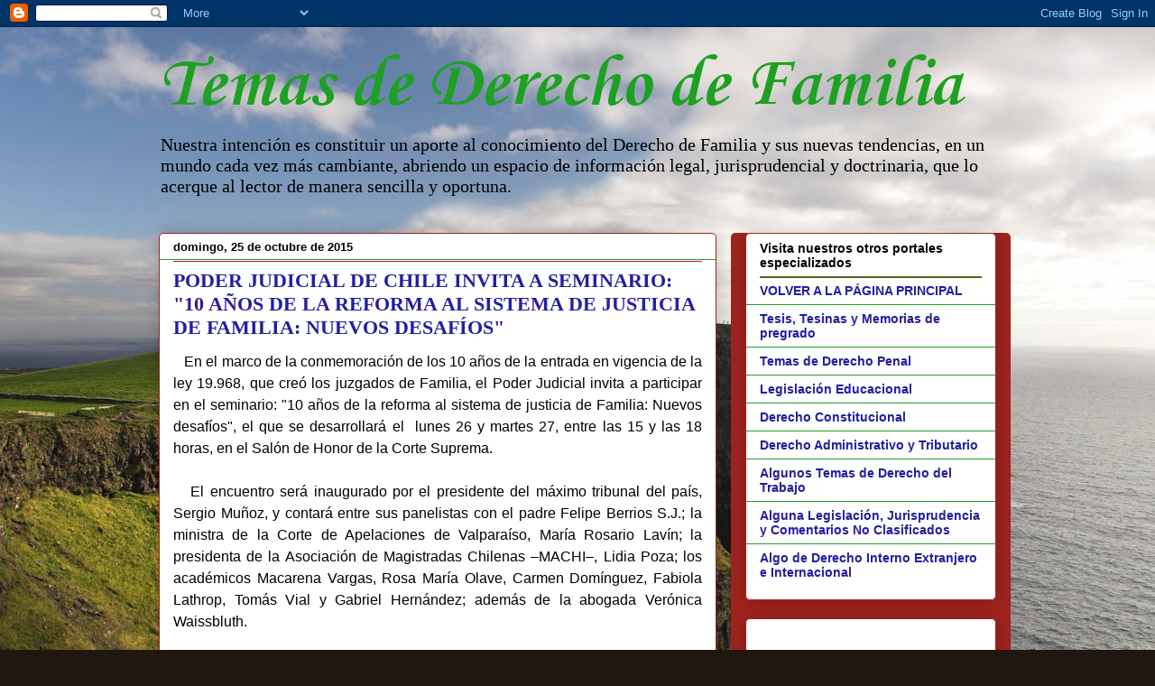

--- FILE ---
content_type: text/html; charset=UTF-8
request_url: http://temasdederechodefamilia.blogspot.com/
body_size: 23145
content:
<!DOCTYPE html>
<html class='v2' dir='ltr' lang='es'>
<head>
<link href='https://www.blogger.com/static/v1/widgets/335934321-css_bundle_v2.css' rel='stylesheet' type='text/css'/>
<meta content='width=1100' name='viewport'/>
<meta content='text/html; charset=UTF-8' http-equiv='Content-Type'/>
<meta content='blogger' name='generator'/>
<link href='http://temasdederechodefamilia.blogspot.com/favicon.ico' rel='icon' type='image/x-icon'/>
<link href='http://temasdederechodefamilia.blogspot.com/' rel='canonical'/>
<link rel="alternate" type="application/atom+xml" title="Temas de Derecho de Familia - Atom" href="http://temasdederechodefamilia.blogspot.com/feeds/posts/default" />
<link rel="alternate" type="application/rss+xml" title="Temas de Derecho de Familia - RSS" href="http://temasdederechodefamilia.blogspot.com/feeds/posts/default?alt=rss" />
<link rel="service.post" type="application/atom+xml" title="Temas de Derecho de Familia - Atom" href="https://www.blogger.com/feeds/451061562885470263/posts/default" />
<!--Can't find substitution for tag [blog.ieCssRetrofitLinks]-->
<meta content='http://temasdederechodefamilia.blogspot.com/' property='og:url'/>
<meta content='Temas de Derecho de Familia' property='og:title'/>
<meta content='Nuestra intención es constituir un aporte al conocimiento del Derecho de Familia y sus nuevas tendencias, en un mundo cada vez más cambiante, abriendo un espacio de información legal, jurisprudencial y doctrinaria, que lo acerque al lector de manera sencilla y oportuna.' property='og:description'/>
<title>Temas de Derecho de Familia</title>
<style type='text/css'>@font-face{font-family:'Corsiva';font-style:normal;font-weight:700;font-display:swap;src:url(//fonts.gstatic.com/l/font?kit=zOL54pjBmb1Z8oKb-guO-cNkvspEgOo&skey=fa0e5cf7b1863096&v=v20)format('woff2');unicode-range:U+0000-00FF,U+0131,U+0152-0153,U+02BB-02BC,U+02C6,U+02DA,U+02DC,U+0304,U+0308,U+0329,U+2000-206F,U+20AC,U+2122,U+2191,U+2193,U+2212,U+2215,U+FEFF,U+FFFD;}</style>
<style id='page-skin-1' type='text/css'><!--
/*
-----------------------------------------------
Blogger Template Style
Name:     Awesome Inc.
Designer: Tina Chen
URL:      tinachen.org
----------------------------------------------- */
/* Content
----------------------------------------------- */
body {
font: normal normal 13px Arial, Tahoma, Helvetica, FreeSans, sans-serif;
color: #000000;
background: #201710 url(http://themes.googleusercontent.com/image?id=1-CAbHwP0L30Tf3buxcdopFoEUHyvMWzwrZ4s0ajgNSX7ImsZaqyJsoR77Td0zZGfvKJn) no-repeat fixed top center /* Credit: kelvinjay (http://www.istockphoto.com/googleimages.php?id=2047344&platform=blogger) */;
}
html body .content-outer {
min-width: 0;
max-width: 100%;
width: 100%;
}
a:link {
text-decoration: none;
color: #241ea0;
}
a:visited {
text-decoration: none;
color: #1ea023;
}
a:hover {
text-decoration: underline;
color: #9ba01e;
}
.body-fauxcolumn-outer .cap-top {
position: absolute;
z-index: 1;
height: 276px;
width: 100%;
background: transparent none repeat-x scroll top left;
_background-image: none;
}
/* Columns
----------------------------------------------- */
.content-inner {
padding: 0;
}
.header-inner .section {
margin: 0 16px;
}
.tabs-inner .section {
margin: 0 16px;
}
.main-inner {
padding-top: 30px;
}
.main-inner .column-center-inner,
.main-inner .column-left-inner,
.main-inner .column-right-inner {
padding: 0 5px;
}
*+html body .main-inner .column-center-inner {
margin-top: -30px;
}
#layout .main-inner .column-center-inner {
margin-top: 0;
}
/* Header
----------------------------------------------- */
.header-outer {
margin: 0 0 0 0;
background: transparent none repeat scroll 0 0;
}
.Header h1 {
font: normal bold 80px Corsiva;
color: #1ea023;
text-shadow: 0 0 -1px #000000;
}
.Header h1 a {
color: #1ea023;
}
.Header .description {
font: normal normal 20px Georgia, Utopia, 'Palatino Linotype', Palatino, serif;
color: #000000;
}
.header-inner .Header .titlewrapper,
.header-inner .Header .descriptionwrapper {
padding-left: 0;
padding-right: 0;
margin-bottom: 0;
}
.header-inner .Header .titlewrapper {
padding-top: 22px;
}
/* Tabs
----------------------------------------------- */
.tabs-outer {
overflow: hidden;
position: relative;
background: #c09472 url(http://www.blogblog.com/1kt/awesomeinc/tabs_gradient_light.png) repeat scroll 0 0;
}
#layout .tabs-outer {
overflow: visible;
}
.tabs-cap-top, .tabs-cap-bottom {
position: absolute;
width: 100%;
border-top: 1px solid #694d4d;
}
.tabs-cap-bottom {
bottom: 0;
}
.tabs-inner .widget li a {
display: inline-block;
margin: 0;
padding: .6em 1.5em;
font: normal normal 13px Arial, Tahoma, Helvetica, FreeSans, sans-serif;
color: #000000;
border-top: 1px solid #694d4d;
border-bottom: 1px solid #694d4d;
border-left: 1px solid #694d4d;
height: 16px;
line-height: 16px;
}
.tabs-inner .widget li:last-child a {
border-right: 1px solid #694d4d;
}
.tabs-inner .widget li.selected a, .tabs-inner .widget li a:hover {
background: #000000 url(http://www.blogblog.com/1kt/awesomeinc/tabs_gradient_light.png) repeat-x scroll 0 -100px;
color: #ffffff;
}
/* Headings
----------------------------------------------- */
h2 {
font: normal bold 14px Arial, Tahoma, Helvetica, FreeSans, sans-serif;
color: #000000;
}
/* Widgets
----------------------------------------------- */
.main-inner .section {
margin: 0 27px;
padding: 0;
}
.main-inner .column-left-outer,
.main-inner .column-right-outer {
margin-top: 0;
}
#layout .main-inner .column-left-outer,
#layout .main-inner .column-right-outer {
margin-top: 0;
}
.main-inner .column-left-inner,
.main-inner .column-right-inner {
background: #a0231e none repeat 0 0;
-moz-box-shadow: 0 0 0 rgba(0, 0, 0, .2);
-webkit-box-shadow: 0 0 0 rgba(0, 0, 0, .2);
-goog-ms-box-shadow: 0 0 0 rgba(0, 0, 0, .2);
box-shadow: 0 0 0 rgba(0, 0, 0, .2);
-moz-border-radius: 5px;
-webkit-border-radius: 5px;
-goog-ms-border-radius: 5px;
border-radius: 5px;
}
#layout .main-inner .column-left-inner,
#layout .main-inner .column-right-inner {
margin-top: 0;
}
.sidebar .widget {
font: normal bold 14px Arial, Tahoma, Helvetica, FreeSans, sans-serif;
color: #000000;
}
.sidebar .widget a:link {
color: #241ea0;
}
.sidebar .widget a:visited {
color: #1ea023;
}
.sidebar .widget a:hover {
color: #9ba01e;
}
.sidebar .widget h2 {
text-shadow: 0 0 -1px #000000;
}
.main-inner .widget {
background-color: #ffffff;
border: 1px solid #a0241e;
padding: 0 15px 15px;
margin: 20px -16px;
-moz-box-shadow: 0 0 20px rgba(0, 0, 0, .2);
-webkit-box-shadow: 0 0 20px rgba(0, 0, 0, .2);
-goog-ms-box-shadow: 0 0 20px rgba(0, 0, 0, .2);
box-shadow: 0 0 20px rgba(0, 0, 0, .2);
-moz-border-radius: 5px;
-webkit-border-radius: 5px;
-goog-ms-border-radius: 5px;
border-radius: 5px;
}
.main-inner .widget h2 {
margin: 0 -0;
padding: .6em 0 .5em;
border-bottom: 1px solid #1ea023;
}
.footer-inner .widget h2 {
padding: 0 0 .4em;
border-bottom: 1px solid #1ea023;
}
.main-inner .widget h2 + div, .footer-inner .widget h2 + div {
border-top: 1px solid #a0241e;
padding-top: 8px;
}
.main-inner .widget .widget-content {
margin: 0 -0;
padding: 7px 0 0;
}
.main-inner .widget ul, .main-inner .widget #ArchiveList ul.flat {
margin: -8px -15px 0;
padding: 0;
list-style: none;
}
.main-inner .widget #ArchiveList {
margin: -8px 0 0;
}
.main-inner .widget ul li, .main-inner .widget #ArchiveList ul.flat li {
padding: .5em 15px;
text-indent: 0;
color: #000000;
border-top: 0 solid #a0241e;
border-bottom: 1px solid #1ea023;
}
.main-inner .widget #ArchiveList ul li {
padding-top: .25em;
padding-bottom: .25em;
}
.main-inner .widget ul li:first-child, .main-inner .widget #ArchiveList ul.flat li:first-child {
border-top: none;
}
.main-inner .widget ul li:last-child, .main-inner .widget #ArchiveList ul.flat li:last-child {
border-bottom: none;
}
.post-body {
position: relative;
}
.main-inner .widget .post-body ul {
padding: 0 2.5em;
margin: .5em 0;
list-style: disc;
}
.main-inner .widget .post-body ul li {
padding: 0.25em 0;
margin-bottom: .25em;
color: #000000;
border: none;
}
.footer-inner .widget ul {
padding: 0;
list-style: none;
}
.widget .zippy {
color: #000000;
}
/* Posts
----------------------------------------------- */
body .main-inner .Blog {
padding: 0;
margin-bottom: 1em;
background-color: transparent;
border: none;
-moz-box-shadow: 0 0 0 rgba(0, 0, 0, 0);
-webkit-box-shadow: 0 0 0 rgba(0, 0, 0, 0);
-goog-ms-box-shadow: 0 0 0 rgba(0, 0, 0, 0);
box-shadow: 0 0 0 rgba(0, 0, 0, 0);
}
.main-inner .section:last-child .Blog:last-child {
padding: 0;
margin-bottom: 1em;
}
.main-inner .widget h2.date-header {
margin: 0 -15px 1px;
padding: 0 0 0 0;
font: normal bold 13px Arial, Tahoma, Helvetica, FreeSans, sans-serif;
color: #000000;
background: transparent none no-repeat scroll top left;
border-top: 0 solid #1ea024;
border-bottom: 1px solid #1ea023;
-moz-border-radius-topleft: 0;
-moz-border-radius-topright: 0;
-webkit-border-top-left-radius: 0;
-webkit-border-top-right-radius: 0;
border-top-left-radius: 0;
border-top-right-radius: 0;
position: static;
bottom: 100%;
right: 15px;
text-shadow: 0 0 -1px #000000;
}
.main-inner .widget h2.date-header span {
font: normal bold 13px Arial, Tahoma, Helvetica, FreeSans, sans-serif;
display: block;
padding: .5em 15px;
border-left: 0 solid #1ea024;
border-right: 0 solid #1ea024;
}
.date-outer {
position: relative;
margin: 30px 0 20px;
padding: 0 15px;
background-color: #ffffff;
border: 1px solid #a0241e;
-moz-box-shadow: 0 0 20px rgba(0, 0, 0, .2);
-webkit-box-shadow: 0 0 20px rgba(0, 0, 0, .2);
-goog-ms-box-shadow: 0 0 20px rgba(0, 0, 0, .2);
box-shadow: 0 0 20px rgba(0, 0, 0, .2);
-moz-border-radius: 5px;
-webkit-border-radius: 5px;
-goog-ms-border-radius: 5px;
border-radius: 5px;
}
.date-outer:first-child {
margin-top: 0;
}
.date-outer:last-child {
margin-bottom: 20px;
-moz-border-radius-bottomleft: 5px;
-moz-border-radius-bottomright: 5px;
-webkit-border-bottom-left-radius: 5px;
-webkit-border-bottom-right-radius: 5px;
-goog-ms-border-bottom-left-radius: 5px;
-goog-ms-border-bottom-right-radius: 5px;
border-bottom-left-radius: 5px;
border-bottom-right-radius: 5px;
}
.date-posts {
margin: 0 -0;
padding: 0 0;
clear: both;
}
.post-outer, .inline-ad {
border-top: 1px solid #a0241e;
margin: 0 -0;
padding: 15px 0;
}
.post-outer {
padding-bottom: 10px;
}
.post-outer:first-child {
padding-top: 0;
border-top: none;
}
.post-outer:last-child, .inline-ad:last-child {
border-bottom: none;
}
.post-body {
position: relative;
}
.post-body img {
padding: 8px;
background: #ffffff;
border: 1px solid #c1c1c1;
-moz-box-shadow: 0 0 20px rgba(0, 0, 0, .2);
-webkit-box-shadow: 0 0 20px rgba(0, 0, 0, .2);
box-shadow: 0 0 20px rgba(0, 0, 0, .2);
-moz-border-radius: 5px;
-webkit-border-radius: 5px;
border-radius: 5px;
}
h3.post-title, h4 {
font: normal bold 22px Georgia, Utopia, 'Palatino Linotype', Palatino, serif;
color: #241ea0;
}
h3.post-title a {
font: normal bold 22px Georgia, Utopia, 'Palatino Linotype', Palatino, serif;
color: #241ea0;
}
h3.post-title a:hover {
color: #9ba01e;
text-decoration: underline;
}
.post-header {
margin: 0 0 1em;
}
.post-body {
line-height: 1.4;
}
.post-outer h2 {
color: #000000;
}
.post-footer {
margin: 1.5em 0 0;
}
#blog-pager {
padding: 15px;
font-size: 120%;
background-color: #ffffff;
border: 1px solid #a0241e;
-moz-box-shadow: 0 0 20px rgba(0, 0, 0, .2);
-webkit-box-shadow: 0 0 20px rgba(0, 0, 0, .2);
-goog-ms-box-shadow: 0 0 20px rgba(0, 0, 0, .2);
box-shadow: 0 0 20px rgba(0, 0, 0, .2);
-moz-border-radius: 5px;
-webkit-border-radius: 5px;
-goog-ms-border-radius: 5px;
border-radius: 5px;
-moz-border-radius-topleft: 5px;
-moz-border-radius-topright: 5px;
-webkit-border-top-left-radius: 5px;
-webkit-border-top-right-radius: 5px;
-goog-ms-border-top-left-radius: 5px;
-goog-ms-border-top-right-radius: 5px;
border-top-left-radius: 5px;
border-top-right-radius-topright: 5px;
margin-top: 1em;
}
.blog-feeds, .post-feeds {
margin: 1em 0;
text-align: center;
color: #000000;
}
.blog-feeds a, .post-feeds a {
color: #241ea0;
}
.blog-feeds a:visited, .post-feeds a:visited {
color: #1ea023;
}
.blog-feeds a:hover, .post-feeds a:hover {
color: #9ba01e;
}
.post-outer .comments {
margin-top: 2em;
}
/* Comments
----------------------------------------------- */
.comments .comments-content .icon.blog-author {
background-repeat: no-repeat;
background-image: url([data-uri]);
}
.comments .comments-content .loadmore a {
border-top: 1px solid #694d4d;
border-bottom: 1px solid #694d4d;
}
.comments .continue {
border-top: 2px solid #694d4d;
}
/* Footer
----------------------------------------------- */
.footer-outer {
margin: -20px 0 -1px;
padding: 20px 0 0;
color: #000000;
overflow: hidden;
}
.footer-fauxborder-left {
border-top: 1px solid #a0241e;
background: #ffffff none repeat scroll 0 0;
-moz-box-shadow: 0 0 20px rgba(0, 0, 0, .2);
-webkit-box-shadow: 0 0 20px rgba(0, 0, 0, .2);
-goog-ms-box-shadow: 0 0 20px rgba(0, 0, 0, .2);
box-shadow: 0 0 20px rgba(0, 0, 0, .2);
margin: 0 -20px;
}
/* Mobile
----------------------------------------------- */
body.mobile {
background-size: auto;
}
.mobile .body-fauxcolumn-outer {
background: transparent none repeat scroll top left;
}
*+html body.mobile .main-inner .column-center-inner {
margin-top: 0;
}
.mobile .main-inner .widget {
padding: 0 0 15px;
}
.mobile .main-inner .widget h2 + div,
.mobile .footer-inner .widget h2 + div {
border-top: none;
padding-top: 0;
}
.mobile .footer-inner .widget h2 {
padding: 0.5em 0;
border-bottom: none;
}
.mobile .main-inner .widget .widget-content {
margin: 0;
padding: 7px 0 0;
}
.mobile .main-inner .widget ul,
.mobile .main-inner .widget #ArchiveList ul.flat {
margin: 0 -15px 0;
}
.mobile .main-inner .widget h2.date-header {
right: 0;
}
.mobile .date-header span {
padding: 0.4em 0;
}
.mobile .date-outer:first-child {
margin-bottom: 0;
border: 1px solid #a0241e;
-moz-border-radius-topleft: 5px;
-moz-border-radius-topright: 5px;
-webkit-border-top-left-radius: 5px;
-webkit-border-top-right-radius: 5px;
-goog-ms-border-top-left-radius: 5px;
-goog-ms-border-top-right-radius: 5px;
border-top-left-radius: 5px;
border-top-right-radius: 5px;
}
.mobile .date-outer {
border-color: #a0241e;
border-width: 0 1px 1px;
}
.mobile .date-outer:last-child {
margin-bottom: 0;
}
.mobile .main-inner {
padding: 0;
}
.mobile .header-inner .section {
margin: 0;
}
.mobile .post-outer, .mobile .inline-ad {
padding: 5px 0;
}
.mobile .tabs-inner .section {
margin: 0 10px;
}
.mobile .main-inner .widget h2 {
margin: 0;
padding: 0;
}
.mobile .main-inner .widget h2.date-header span {
padding: 0;
}
.mobile .main-inner .widget .widget-content {
margin: 0;
padding: 7px 0 0;
}
.mobile #blog-pager {
border: 1px solid transparent;
background: #ffffff none repeat scroll 0 0;
}
.mobile .main-inner .column-left-inner,
.mobile .main-inner .column-right-inner {
background: #a0231e none repeat 0 0;
-moz-box-shadow: none;
-webkit-box-shadow: none;
-goog-ms-box-shadow: none;
box-shadow: none;
}
.mobile .date-posts {
margin: 0;
padding: 0;
}
.mobile .footer-fauxborder-left {
margin: 0;
border-top: inherit;
}
.mobile .main-inner .section:last-child .Blog:last-child {
margin-bottom: 0;
}
.mobile-index-contents {
color: #000000;
}
.mobile .mobile-link-button {
background: #241ea0 url(http://www.blogblog.com/1kt/awesomeinc/tabs_gradient_light.png) repeat scroll 0 0;
}
.mobile-link-button a:link, .mobile-link-button a:visited {
color: #ffffff;
}
.mobile .tabs-inner .PageList .widget-content {
background: transparent;
border-top: 1px solid;
border-color: #694d4d;
color: #000000;
}
.mobile .tabs-inner .PageList .widget-content .pagelist-arrow {
border-left: 1px solid #694d4d;
}

--></style>
<style id='template-skin-1' type='text/css'><!--
body {
min-width: 960px;
}
.content-outer, .content-fauxcolumn-outer, .region-inner {
min-width: 960px;
max-width: 960px;
_width: 960px;
}
.main-inner .columns {
padding-left: 0px;
padding-right: 310px;
}
.main-inner .fauxcolumn-center-outer {
left: 0px;
right: 310px;
/* IE6 does not respect left and right together */
_width: expression(this.parentNode.offsetWidth -
parseInt("0px") -
parseInt("310px") + 'px');
}
.main-inner .fauxcolumn-left-outer {
width: 0px;
}
.main-inner .fauxcolumn-right-outer {
width: 310px;
}
.main-inner .column-left-outer {
width: 0px;
right: 100%;
margin-left: -0px;
}
.main-inner .column-right-outer {
width: 310px;
margin-right: -310px;
}
#layout {
min-width: 0;
}
#layout .content-outer {
min-width: 0;
width: 800px;
}
#layout .region-inner {
min-width: 0;
width: auto;
}
body#layout div.add_widget {
padding: 8px;
}
body#layout div.add_widget a {
margin-left: 32px;
}
--></style>
<style>
    body {background-image:url(http\:\/\/themes.googleusercontent.com\/image?id=1-CAbHwP0L30Tf3buxcdopFoEUHyvMWzwrZ4s0ajgNSX7ImsZaqyJsoR77Td0zZGfvKJn);}
    
@media (max-width: 200px) { body {background-image:url(http\:\/\/themes.googleusercontent.com\/image?id=1-CAbHwP0L30Tf3buxcdopFoEUHyvMWzwrZ4s0ajgNSX7ImsZaqyJsoR77Td0zZGfvKJn&options=w200);}}
@media (max-width: 400px) and (min-width: 201px) { body {background-image:url(http\:\/\/themes.googleusercontent.com\/image?id=1-CAbHwP0L30Tf3buxcdopFoEUHyvMWzwrZ4s0ajgNSX7ImsZaqyJsoR77Td0zZGfvKJn&options=w400);}}
@media (max-width: 800px) and (min-width: 401px) { body {background-image:url(http\:\/\/themes.googleusercontent.com\/image?id=1-CAbHwP0L30Tf3buxcdopFoEUHyvMWzwrZ4s0ajgNSX7ImsZaqyJsoR77Td0zZGfvKJn&options=w800);}}
@media (max-width: 1200px) and (min-width: 801px) { body {background-image:url(http\:\/\/themes.googleusercontent.com\/image?id=1-CAbHwP0L30Tf3buxcdopFoEUHyvMWzwrZ4s0ajgNSX7ImsZaqyJsoR77Td0zZGfvKJn&options=w1200);}}
/* Last tag covers anything over one higher than the previous max-size cap. */
@media (min-width: 1201px) { body {background-image:url(http\:\/\/themes.googleusercontent.com\/image?id=1-CAbHwP0L30Tf3buxcdopFoEUHyvMWzwrZ4s0ajgNSX7ImsZaqyJsoR77Td0zZGfvKJn&options=w1600);}}
  </style>
<link href='https://www.blogger.com/dyn-css/authorization.css?targetBlogID=451061562885470263&amp;zx=1effa315-7211-45d8-bc53-61692c73ad27' media='none' onload='if(media!=&#39;all&#39;)media=&#39;all&#39;' rel='stylesheet'/><noscript><link href='https://www.blogger.com/dyn-css/authorization.css?targetBlogID=451061562885470263&amp;zx=1effa315-7211-45d8-bc53-61692c73ad27' rel='stylesheet'/></noscript>
<meta name='google-adsense-platform-account' content='ca-host-pub-1556223355139109'/>
<meta name='google-adsense-platform-domain' content='blogspot.com'/>

</head>
<body class='loading variant-renewable'>
<div class='navbar section' id='navbar' name='Barra de navegación'><div class='widget Navbar' data-version='1' id='Navbar1'><script type="text/javascript">
    function setAttributeOnload(object, attribute, val) {
      if(window.addEventListener) {
        window.addEventListener('load',
          function(){ object[attribute] = val; }, false);
      } else {
        window.attachEvent('onload', function(){ object[attribute] = val; });
      }
    }
  </script>
<div id="navbar-iframe-container"></div>
<script type="text/javascript" src="https://apis.google.com/js/platform.js"></script>
<script type="text/javascript">
      gapi.load("gapi.iframes:gapi.iframes.style.bubble", function() {
        if (gapi.iframes && gapi.iframes.getContext) {
          gapi.iframes.getContext().openChild({
              url: 'https://www.blogger.com/navbar/451061562885470263?origin\x3dhttp://temasdederechodefamilia.blogspot.com',
              where: document.getElementById("navbar-iframe-container"),
              id: "navbar-iframe"
          });
        }
      });
    </script><script type="text/javascript">
(function() {
var script = document.createElement('script');
script.type = 'text/javascript';
script.src = '//pagead2.googlesyndication.com/pagead/js/google_top_exp.js';
var head = document.getElementsByTagName('head')[0];
if (head) {
head.appendChild(script);
}})();
</script>
</div></div>
<div itemscope='itemscope' itemtype='http://schema.org/Blog' style='display: none;'>
<meta content='Temas de Derecho de Familia' itemprop='name'/>
</div>
<div class='body-fauxcolumns'>
<div class='fauxcolumn-outer body-fauxcolumn-outer'>
<div class='cap-top'>
<div class='cap-left'></div>
<div class='cap-right'></div>
</div>
<div class='fauxborder-left'>
<div class='fauxborder-right'></div>
<div class='fauxcolumn-inner'>
</div>
</div>
<div class='cap-bottom'>
<div class='cap-left'></div>
<div class='cap-right'></div>
</div>
</div>
</div>
<div class='content'>
<div class='content-fauxcolumns'>
<div class='fauxcolumn-outer content-fauxcolumn-outer'>
<div class='cap-top'>
<div class='cap-left'></div>
<div class='cap-right'></div>
</div>
<div class='fauxborder-left'>
<div class='fauxborder-right'></div>
<div class='fauxcolumn-inner'>
</div>
</div>
<div class='cap-bottom'>
<div class='cap-left'></div>
<div class='cap-right'></div>
</div>
</div>
</div>
<div class='content-outer'>
<div class='content-cap-top cap-top'>
<div class='cap-left'></div>
<div class='cap-right'></div>
</div>
<div class='fauxborder-left content-fauxborder-left'>
<div class='fauxborder-right content-fauxborder-right'></div>
<div class='content-inner'>
<header>
<div class='header-outer'>
<div class='header-cap-top cap-top'>
<div class='cap-left'></div>
<div class='cap-right'></div>
</div>
<div class='fauxborder-left header-fauxborder-left'>
<div class='fauxborder-right header-fauxborder-right'></div>
<div class='region-inner header-inner'>
<div class='header section' id='header' name='Cabecera'><div class='widget Header' data-version='1' id='Header1'>
<div id='header-inner'>
<div class='titlewrapper'>
<h1 class='title'>
Temas de Derecho de Familia
</h1>
</div>
<div class='descriptionwrapper'>
<p class='description'><span>Nuestra intención es constituir un aporte al conocimiento del Derecho de Familia y sus nuevas tendencias, en un mundo cada vez más cambiante, abriendo un espacio de información legal, jurisprudencial y doctrinaria, que lo acerque al lector de manera sencilla y oportuna.</span></p>
</div>
</div>
</div></div>
</div>
</div>
<div class='header-cap-bottom cap-bottom'>
<div class='cap-left'></div>
<div class='cap-right'></div>
</div>
</div>
</header>
<div class='tabs-outer'>
<div class='tabs-cap-top cap-top'>
<div class='cap-left'></div>
<div class='cap-right'></div>
</div>
<div class='fauxborder-left tabs-fauxborder-left'>
<div class='fauxborder-right tabs-fauxborder-right'></div>
<div class='region-inner tabs-inner'>
<div class='tabs no-items section' id='crosscol' name='Multicolumnas'></div>
<div class='tabs no-items section' id='crosscol-overflow' name='Cross-Column 2'></div>
</div>
</div>
<div class='tabs-cap-bottom cap-bottom'>
<div class='cap-left'></div>
<div class='cap-right'></div>
</div>
</div>
<div class='main-outer'>
<div class='main-cap-top cap-top'>
<div class='cap-left'></div>
<div class='cap-right'></div>
</div>
<div class='fauxborder-left main-fauxborder-left'>
<div class='fauxborder-right main-fauxborder-right'></div>
<div class='region-inner main-inner'>
<div class='columns fauxcolumns'>
<div class='fauxcolumn-outer fauxcolumn-center-outer'>
<div class='cap-top'>
<div class='cap-left'></div>
<div class='cap-right'></div>
</div>
<div class='fauxborder-left'>
<div class='fauxborder-right'></div>
<div class='fauxcolumn-inner'>
</div>
</div>
<div class='cap-bottom'>
<div class='cap-left'></div>
<div class='cap-right'></div>
</div>
</div>
<div class='fauxcolumn-outer fauxcolumn-left-outer'>
<div class='cap-top'>
<div class='cap-left'></div>
<div class='cap-right'></div>
</div>
<div class='fauxborder-left'>
<div class='fauxborder-right'></div>
<div class='fauxcolumn-inner'>
</div>
</div>
<div class='cap-bottom'>
<div class='cap-left'></div>
<div class='cap-right'></div>
</div>
</div>
<div class='fauxcolumn-outer fauxcolumn-right-outer'>
<div class='cap-top'>
<div class='cap-left'></div>
<div class='cap-right'></div>
</div>
<div class='fauxborder-left'>
<div class='fauxborder-right'></div>
<div class='fauxcolumn-inner'>
</div>
</div>
<div class='cap-bottom'>
<div class='cap-left'></div>
<div class='cap-right'></div>
</div>
</div>
<!-- corrects IE6 width calculation -->
<div class='columns-inner'>
<div class='column-center-outer'>
<div class='column-center-inner'>
<div class='main section' id='main' name='Principal'><div class='widget Blog' data-version='1' id='Blog1'>
<div class='blog-posts hfeed'>

          <div class="date-outer">
        
<h2 class='date-header'><span>domingo, 25 de octubre de 2015</span></h2>

          <div class="date-posts">
        
<div class='post-outer'>
<div class='post hentry uncustomized-post-template' itemprop='blogPost' itemscope='itemscope' itemtype='http://schema.org/BlogPosting'>
<meta content='451061562885470263' itemprop='blogId'/>
<meta content='6598436917760535164' itemprop='postId'/>
<a name='6598436917760535164'></a>
<h3 class='post-title entry-title' itemprop='name'>
<a href='http://temasdederechodefamilia.blogspot.com/2015/10/poder-judicial-de-chile-invita.html'>PODER JUDICIAL DE CHILE INVITA A SEMINARIO: "10 AÑOS DE LA REFORMA AL SISTEMA DE JUSTICIA DE FAMILIA: NUEVOS DESAFÍOS"</a>
</h3>
<div class='post-header'>
<div class='post-header-line-1'></div>
</div>
<div class='post-body entry-content' id='post-body-6598436917760535164' itemprop='description articleBody'>
<div style="text-align: justify;">
&nbsp; &nbsp;<span style="font-family: Arial, sans-serif; font-size: 12pt; line-height: 150%;">En el marco de la conmemoración de los 10 años de la entrada en vigencia
de la ley 19.968, que creó los juzgados de Familia, el Poder Judicial invita a
participar en el seminario: "10 años de la reforma al sistema de justicia
de Familia: Nuevos desafíos", el que se desarrollará el &nbsp;lunes 26 y
martes 27, entre las 15 y las 18 horas, en el Salón de Honor de la Corte
Suprema.</span></div>
<div style="text-align: justify;">
<span style="font-family: Arial, sans-serif; font-size: 12pt; line-height: 150%;"><br /></span></div>
<div style="text-align: justify;">
<span style="font-family: Arial, sans-serif; font-size: 12pt; line-height: 150%;">&nbsp; &nbsp;</span><span style="font-family: Arial, sans-serif; font-size: 12pt; line-height: 150%;">El encuentro será inaugurado por el presidente del máximo tribunal del
país, Sergio Muñoz, y contará entre sus panelistas con el padre Felipe Berrios
S.J.; la ministra de la Corte de Apelaciones de Valparaíso, María Rosario
Lavín; la presidenta de la Asociación de Magistradas Chilenas &#8211;MACHI&#8211;, Lidia
Poza; los académicos Macarena Vargas, Rosa María Olave, Carmen Domínguez,
Fabiola Lathrop, Tomás Vial y Gabriel Hernández; además de la abogada Verónica
Waissbluth.</span></div>
<div style="text-align: justify;">
<span style="font-family: Arial, sans-serif; font-size: 12pt; line-height: 150%;"><br /></span></div>
<div style="text-align: justify;">
<span style="font-family: Arial, sans-serif; font-size: 12pt; line-height: 150%;">&nbsp; &nbsp;</span><span style="font-family: Arial, sans-serif; font-size: 12pt; line-height: 150%;">Entre los temas a tratar estarán: marginalidad, familia y acceso a la
justicia; sistema de protección de niñas, niños y adolescentes; aspectos
contingentes para el derecho de familia en materia de género y diversidad
sexual y el sistema general de cumplimiento de las sentencias.</span></div>
<div style="text-align: justify;">
<span style="font-family: Arial, sans-serif; font-size: 12pt; line-height: 150%;"><br /></span></div>
<div style="text-align: justify;">
<span style="font-family: Arial, sans-serif; font-size: 12pt; line-height: 150%;">&nbsp; &nbsp;</span><span style="font-family: Arial, sans-serif; font-size: 12pt; line-height: 150%;">El objetivo del seminario, que será transmitido por el canal de
televisión del Poder Judicial, es debatir sobre los cambios sociales que han
derivado en modificaciones legales y que plantean nuevos desafíos para el
sistema.</span></div>
<span style="font-family: Arial, sans-serif; font-size: 12pt; line-height: 150%;"><br /></span>
<span style="font-family: Arial, sans-serif; font-size: 12pt; line-height: 150%;">&nbsp; &nbsp;</span><span lang="ES-CL" style="font-family: Arial, sans-serif; font-size: 12pt; line-height: 150%;"><a href="http://bit.ly/1Medc92">CONTENIDO DEL PROGRAMA</a></span><br />
<br />
&nbsp; &nbsp;<span style="color: #cccccc; font-size: x-small;">Fuente: Portal del Poder Judicial de Chile.</span>
<div style='clear: both;'></div>
</div>
<div class='post-footer'>
<div class='post-footer-line post-footer-line-1'>
<span class='post-author vcard'>
Publicado por
<span class='fn' itemprop='author' itemscope='itemscope' itemtype='http://schema.org/Person'>
<span itemprop='name'>NELSON LOBOS ZAMORANO</span>
</span>
</span>
<span class='post-timestamp'>
en
<meta content='http://temasdederechodefamilia.blogspot.com/2015/10/poder-judicial-de-chile-invita.html' itemprop='url'/>
<a class='timestamp-link' href='http://temasdederechodefamilia.blogspot.com/2015/10/poder-judicial-de-chile-invita.html' rel='bookmark' title='permanent link'><abbr class='published' itemprop='datePublished' title='2015-10-25T21:41:00-07:00'>21:41</abbr></a>
</span>
<span class='post-comment-link'>
<a class='comment-link' href='http://temasdederechodefamilia.blogspot.com/2015/10/poder-judicial-de-chile-invita.html#comment-form' onclick=''>
No hay comentarios:
  </a>
</span>
<span class='post-icons'>
<span class='item-control blog-admin pid-2076242049'>
<a href='https://www.blogger.com/post-edit.g?blogID=451061562885470263&postID=6598436917760535164&from=pencil' title='Editar entrada'>
<img alt='' class='icon-action' height='18' src='https://resources.blogblog.com/img/icon18_edit_allbkg.gif' width='18'/>
</a>
</span>
</span>
<div class='post-share-buttons goog-inline-block'>
<a class='goog-inline-block share-button sb-email' href='https://www.blogger.com/share-post.g?blogID=451061562885470263&postID=6598436917760535164&target=email' target='_blank' title='Enviar por correo electrónico'><span class='share-button-link-text'>Enviar por correo electrónico</span></a><a class='goog-inline-block share-button sb-blog' href='https://www.blogger.com/share-post.g?blogID=451061562885470263&postID=6598436917760535164&target=blog' onclick='window.open(this.href, "_blank", "height=270,width=475"); return false;' target='_blank' title='Escribe un blog'><span class='share-button-link-text'>Escribe un blog</span></a><a class='goog-inline-block share-button sb-twitter' href='https://www.blogger.com/share-post.g?blogID=451061562885470263&postID=6598436917760535164&target=twitter' target='_blank' title='Compartir en X'><span class='share-button-link-text'>Compartir en X</span></a><a class='goog-inline-block share-button sb-facebook' href='https://www.blogger.com/share-post.g?blogID=451061562885470263&postID=6598436917760535164&target=facebook' onclick='window.open(this.href, "_blank", "height=430,width=640"); return false;' target='_blank' title='Compartir con Facebook'><span class='share-button-link-text'>Compartir con Facebook</span></a><a class='goog-inline-block share-button sb-pinterest' href='https://www.blogger.com/share-post.g?blogID=451061562885470263&postID=6598436917760535164&target=pinterest' target='_blank' title='Compartir en Pinterest'><span class='share-button-link-text'>Compartir en Pinterest</span></a>
</div>
</div>
<div class='post-footer-line post-footer-line-2'>
<span class='post-labels'>
</span>
</div>
<div class='post-footer-line post-footer-line-3'>
<span class='post-location'>
</span>
</div>
</div>
</div>
</div>

          </div></div>
        

          <div class="date-outer">
        
<h2 class='date-header'><span>lunes, 10 de agosto de 2015</span></h2>

          <div class="date-posts">
        
<div class='post-outer'>
<div class='post hentry uncustomized-post-template' itemprop='blogPost' itemscope='itemscope' itemtype='http://schema.org/BlogPosting'>
<meta content='451061562885470263' itemprop='blogId'/>
<meta content='969151280489535302' itemprop='postId'/>
<a name='969151280489535302'></a>
<h3 class='post-title entry-title' itemprop='name'>
<a href='http://temasdederechodefamilia.blogspot.com/2015/08/corte-de-santiago-de-chile-ordena-al.html'>CORTE DE SANTIAGO DE CHILE ORDENA AL SERVICIO DE REGISTRO CIVIL CELEBRAR MATRIMONIO ENTRE CHILENA Y COLOMBIANO</a>
</h3>
<div class='post-header'>
<div class='post-header-line-1'></div>
</div>
<div class='post-body entry-content' id='post-body-969151280489535302' itemprop='description articleBody'>
&nbsp;<span style="text-align: justify;">&nbsp; &nbsp;</span><span style="font-family: Arial, sans-serif; font-size: 12pt; line-height: 24.0000019073486px; text-align: justify;">La Corte de Apelaciones de Santiago acogió un recurso de protección y ordenó al Registro Civil e Identificación celebrar matrimonio entre una ciudadana chilena y un ciudadano colombiano.</span><br />
<div style="text-align: justify;">
<span style="font-family: Arial, sans-serif; font-size: 12pt; line-height: 24.0000019073486px;"><br /></span></div>
<div style="text-align: justify;">
<span style="font-family: Arial, sans-serif; font-size: 12pt; line-height: 24.0000019073486px;">&nbsp; &nbsp;</span><span style="font-family: Arial, sans-serif; font-size: 12pt; line-height: 24.0000019073486px;">En fallo unánime, la Quinta Sala del tribunal de alzada -integrada por los ministros Jorge Dahm, Pilar Aguayo y el abogado (i) Osvaldo García- acogió la acción cautelar elevada en contra de la decisión que denegó la celebración del matrimonio civil entre la chilena Lady Rojas Castillo y el ciudadano extranjero Alexander Sánchez Vargas, recurrentes que, además, tienen un hijo en común nacido en Chile.</span></div>
<div style="text-align: justify;">
<span style="font-family: Arial, sans-serif; font-size: 12pt; line-height: 24.0000019073486px;"><br /></span></div>
<div style="text-align: justify;">
<span style="font-family: Arial, sans-serif; font-size: 12pt; line-height: 24.0000019073486px;">&nbsp; &nbsp;</span><span style="font-family: Arial, sans-serif; font-size: 12pt; line-height: 24.0000019073486px;">El tribunal de alzada declaró ilegal y arbitraria la determinación del registro civil que se negó validar el enlace, por no contar Sánchez Vargas con cédula de identidad nacional, y mantener un decreto de expulsión del país.</span></div>
<div style="text-align: justify;">
<span style="font-family: Arial, sans-serif; font-size: 12pt; line-height: 24.0000019073486px;"><br /></span></div>
<div style="text-align: justify;">
<span style="font-family: Arial, sans-serif; font-size: 12pt; line-height: 24.0000019073486px;">&nbsp; &nbsp;</span><span style="font-family: Arial, sans-serif; font-size: 12pt; line-height: 24.0000019073486px;">"Que, en armonía con lo razonado, no cabe sino concluir que la recurrente -Servicio de Registro Civil e Identificación- ha incurrido en conducta ilegal y arbitraria. Ilegal al no existir norma alguna en nuestro país que permitía discriminar entre chilenos o extranjeros, en cuanto al documento idóneo que sirva para acreditar la identidad de los contrayentes, siendo suficiente un pasaporte válido y vigente, tal como además lo informa el propio Registro Civil al publicar en su página Web que para efectos del matrimonio de ciudadanos extranjeros en Chile podrá usar cédula de identidad o pasaporte, conducta que priva a los recurrentes del legítimo ejercicio de su derecho a contraer matrimonio, no obstante cumplir los requisitos legales para ello; y arbitrario porque el propio recurrido en su informe que rola a fojas 52 párrafo tercero, afirma que su conducta solo se limitó a "cerciorarse de la identidad de los contrayentes" cuestión que ha quedado más que clara en estos autos ya que se acreditó la identidad con un documento vigente, según consta del documento que obra a fojas 6; razonar de otra forma seria caprichoso ya que un mismo pasaporte que sirvió ante el mismo servicio para reconocer a un hijo, no puede estimarse carente de valor ahora para que el padre contraiga matrimonio con la madre de su hijo, también recurrente en estos autos. Este actuar vulnera así la garantía Constitucional de Igualdad Ante la ley y el respeto y protección de la persona y su familia consagradas en los artículos 2 y 4 del nuestra Carta Fundamental", sostiene el fallo.</span></div>
<div style="text-align: justify;">
<span style="font-family: Arial, sans-serif; font-size: 12pt; line-height: 24.0000019073486px;"><br /></span></div>
<div style="text-align: justify;">
<span style="font-family: Arial, sans-serif; font-size: 12pt; line-height: 24.0000019073486px;">&nbsp; &nbsp;</span><span style="font-family: Arial, sans-serif; font-size: 12pt; line-height: 24.0000019073486px;">Resolución que agrega: "<b>Se acoge</b>, el intentado a fojas 22 por el abogado Rodrigo Godoy Araya, en representación de los recurrentes Lady Marcela Rojas Castillo y Alexander Sánchez Vargas en contra del Servicio de Registro Civil e Identificación. En consecuencia, se ordena a la recurrida, permitir y disponer la celebración del matrimonio solicitado por los recurrentes de autos".</span></div>
<span style="font-family: Arial, sans-serif; font-size: 12pt; line-height: 24.0000019073486px;"><br /></span><span style="font-family: Arial, sans-serif; font-size: 12pt; line-height: 24.0000019073486px;">&nbsp; &nbsp;</span><span lang="ES-CL" style="font-family: Arial, sans-serif; font-size: 12pt; line-height: 24.0000019073486px;"><a href="http://bit.ly/1P2BkP4">TEXTO DE SENTENCIA DE CORTE DE SANTIAGO</a></span><br />
<br />
&nbsp; &nbsp;<span style="color: #cccccc; font-size: x-small;">Fuente: Portal del Poder Judicial de Chile.</span>
<div style='clear: both;'></div>
</div>
<div class='post-footer'>
<div class='post-footer-line post-footer-line-1'>
<span class='post-author vcard'>
Publicado por
<span class='fn' itemprop='author' itemscope='itemscope' itemtype='http://schema.org/Person'>
<span itemprop='name'>NELSON LOBOS ZAMORANO</span>
</span>
</span>
<span class='post-timestamp'>
en
<meta content='http://temasdederechodefamilia.blogspot.com/2015/08/corte-de-santiago-de-chile-ordena-al.html' itemprop='url'/>
<a class='timestamp-link' href='http://temasdederechodefamilia.blogspot.com/2015/08/corte-de-santiago-de-chile-ordena-al.html' rel='bookmark' title='permanent link'><abbr class='published' itemprop='datePublished' title='2015-08-10T22:00:00-07:00'>22:00</abbr></a>
</span>
<span class='post-comment-link'>
<a class='comment-link' href='http://temasdederechodefamilia.blogspot.com/2015/08/corte-de-santiago-de-chile-ordena-al.html#comment-form' onclick=''>
No hay comentarios:
  </a>
</span>
<span class='post-icons'>
<span class='item-control blog-admin pid-2076242049'>
<a href='https://www.blogger.com/post-edit.g?blogID=451061562885470263&postID=969151280489535302&from=pencil' title='Editar entrada'>
<img alt='' class='icon-action' height='18' src='https://resources.blogblog.com/img/icon18_edit_allbkg.gif' width='18'/>
</a>
</span>
</span>
<div class='post-share-buttons goog-inline-block'>
<a class='goog-inline-block share-button sb-email' href='https://www.blogger.com/share-post.g?blogID=451061562885470263&postID=969151280489535302&target=email' target='_blank' title='Enviar por correo electrónico'><span class='share-button-link-text'>Enviar por correo electrónico</span></a><a class='goog-inline-block share-button sb-blog' href='https://www.blogger.com/share-post.g?blogID=451061562885470263&postID=969151280489535302&target=blog' onclick='window.open(this.href, "_blank", "height=270,width=475"); return false;' target='_blank' title='Escribe un blog'><span class='share-button-link-text'>Escribe un blog</span></a><a class='goog-inline-block share-button sb-twitter' href='https://www.blogger.com/share-post.g?blogID=451061562885470263&postID=969151280489535302&target=twitter' target='_blank' title='Compartir en X'><span class='share-button-link-text'>Compartir en X</span></a><a class='goog-inline-block share-button sb-facebook' href='https://www.blogger.com/share-post.g?blogID=451061562885470263&postID=969151280489535302&target=facebook' onclick='window.open(this.href, "_blank", "height=430,width=640"); return false;' target='_blank' title='Compartir con Facebook'><span class='share-button-link-text'>Compartir con Facebook</span></a><a class='goog-inline-block share-button sb-pinterest' href='https://www.blogger.com/share-post.g?blogID=451061562885470263&postID=969151280489535302&target=pinterest' target='_blank' title='Compartir en Pinterest'><span class='share-button-link-text'>Compartir en Pinterest</span></a>
</div>
</div>
<div class='post-footer-line post-footer-line-2'>
<span class='post-labels'>
</span>
</div>
<div class='post-footer-line post-footer-line-3'>
<span class='post-location'>
</span>
</div>
</div>
</div>
</div>

          </div></div>
        

          <div class="date-outer">
        
<h2 class='date-header'><span>martes, 28 de abril de 2015</span></h2>

          <div class="date-posts">
        
<div class='post-outer'>
<div class='post hentry uncustomized-post-template' itemprop='blogPost' itemscope='itemscope' itemtype='http://schema.org/BlogPosting'>
<meta content='451061562885470263' itemprop='blogId'/>
<meta content='6142316461390351430' itemprop='postId'/>
<a name='6142316461390351430'></a>
<h3 class='post-title entry-title' itemprop='name'>
<a href='http://temasdederechodefamilia.blogspot.com/2015/04/texto-publicado-de-la-ley-20830-que.html'>TEXTO PUBLICADO DE LA LEY 20.830, QUE CREÓ EN CHILE EL ACUERDO DE UNIÓN CIVIL Y QUE ENTRARÁ EN VIGOR EL 22 DE OCTUBRE DE 2015</a>
</h3>
<div class='post-header'>
<div class='post-header-line-1'></div>
</div>
<div class='post-body entry-content' id='post-body-6142316461390351430' itemprop='description articleBody'>
<div style="text-align: justify;">
&nbsp; &nbsp;<span style="font-family: Arial, sans-serif; font-size: 12pt; line-height: 150%;">Se ofrece el texto tal como se publicó en el Diario
Oficial de la ley 20.830, que crea el Acuerdo de Unión Civil.</span></div>
<div style="text-align: justify;">
<span style="font-family: Arial, sans-serif; font-size: 12pt; line-height: 150%;"><br /></span></div>
<div style="text-align: justify;">
<span style="font-family: Arial, sans-serif; font-size: 12pt; line-height: 150%;">&nbsp; &nbsp;</span><span style="font-family: Arial, sans-serif; font-size: 12pt; line-height: 150%;">Cabe recordar que de conformidad con lo
establecido en el artículo primero transitorio de la propia ley, ésta entrará
en vigencia seis meses después de su publicación en el Diario Oficial,
publicación que se verificó el pasado 21 de abril. En consecuencia, empezará a
regir el día 22 de octubre de 2015.</span></div>
<div style="text-align: justify;">
<span style="font-family: Arial, sans-serif; font-size: 12pt; line-height: 150%;"><br /></span></div>
<div style="text-align: justify;">
<span style="font-family: Arial, sans-serif; font-size: 12pt; line-height: 150%;">&nbsp; &nbsp;</span><span lang="ES-CL" style="font-family: Arial, sans-serif; font-size: 12pt; line-height: 150%;">Para mayores referencias acerca de algunos
aspectos de la ley de la referencia, sírvase acceder al link <a href="http://bit.ly/1FIa42v">http://bit.ly/1FIa42v</a>,
que publicamos con anterioridad.</span></div>
<span lang="ES-CL" style="font-family: Arial, sans-serif; font-size: 12pt; line-height: 150%;"><br /></span>
<span lang="ES-CL" style="font-family: Arial, sans-serif; font-size: 12pt; line-height: 150%;">&nbsp; &nbsp;</span><span lang="ES-CL" style="font-family: Arial, sans-serif; font-size: 12pt; line-height: 150%;"><a href="http://bit.ly/1JzApX5">TEXTO PUBLICADO DE LEY ACUERDO UNIÓN CIVIL</a></span><br />
<br />
&nbsp; &nbsp;<span style="color: #cccccc; font-size: x-small;">Fuente: Diario Oficial de Chile.</span>
<div style='clear: both;'></div>
</div>
<div class='post-footer'>
<div class='post-footer-line post-footer-line-1'>
<span class='post-author vcard'>
Publicado por
<span class='fn' itemprop='author' itemscope='itemscope' itemtype='http://schema.org/Person'>
<span itemprop='name'>NELSON LOBOS ZAMORANO</span>
</span>
</span>
<span class='post-timestamp'>
en
<meta content='http://temasdederechodefamilia.blogspot.com/2015/04/texto-publicado-de-la-ley-20830-que.html' itemprop='url'/>
<a class='timestamp-link' href='http://temasdederechodefamilia.blogspot.com/2015/04/texto-publicado-de-la-ley-20830-que.html' rel='bookmark' title='permanent link'><abbr class='published' itemprop='datePublished' title='2015-04-28T21:28:00-07:00'>21:28</abbr></a>
</span>
<span class='post-comment-link'>
<a class='comment-link' href='http://temasdederechodefamilia.blogspot.com/2015/04/texto-publicado-de-la-ley-20830-que.html#comment-form' onclick=''>
No hay comentarios:
  </a>
</span>
<span class='post-icons'>
<span class='item-control blog-admin pid-2076242049'>
<a href='https://www.blogger.com/post-edit.g?blogID=451061562885470263&postID=6142316461390351430&from=pencil' title='Editar entrada'>
<img alt='' class='icon-action' height='18' src='https://resources.blogblog.com/img/icon18_edit_allbkg.gif' width='18'/>
</a>
</span>
</span>
<div class='post-share-buttons goog-inline-block'>
<a class='goog-inline-block share-button sb-email' href='https://www.blogger.com/share-post.g?blogID=451061562885470263&postID=6142316461390351430&target=email' target='_blank' title='Enviar por correo electrónico'><span class='share-button-link-text'>Enviar por correo electrónico</span></a><a class='goog-inline-block share-button sb-blog' href='https://www.blogger.com/share-post.g?blogID=451061562885470263&postID=6142316461390351430&target=blog' onclick='window.open(this.href, "_blank", "height=270,width=475"); return false;' target='_blank' title='Escribe un blog'><span class='share-button-link-text'>Escribe un blog</span></a><a class='goog-inline-block share-button sb-twitter' href='https://www.blogger.com/share-post.g?blogID=451061562885470263&postID=6142316461390351430&target=twitter' target='_blank' title='Compartir en X'><span class='share-button-link-text'>Compartir en X</span></a><a class='goog-inline-block share-button sb-facebook' href='https://www.blogger.com/share-post.g?blogID=451061562885470263&postID=6142316461390351430&target=facebook' onclick='window.open(this.href, "_blank", "height=430,width=640"); return false;' target='_blank' title='Compartir con Facebook'><span class='share-button-link-text'>Compartir con Facebook</span></a><a class='goog-inline-block share-button sb-pinterest' href='https://www.blogger.com/share-post.g?blogID=451061562885470263&postID=6142316461390351430&target=pinterest' target='_blank' title='Compartir en Pinterest'><span class='share-button-link-text'>Compartir en Pinterest</span></a>
</div>
</div>
<div class='post-footer-line post-footer-line-2'>
<span class='post-labels'>
</span>
</div>
<div class='post-footer-line post-footer-line-3'>
<span class='post-location'>
</span>
</div>
</div>
</div>
</div>

          </div></div>
        

          <div class="date-outer">
        
<h2 class='date-header'><span>martes, 14 de abril de 2015</span></h2>

          <div class="date-posts">
        
<div class='post-outer'>
<div class='post hentry uncustomized-post-template' itemprop='blogPost' itemscope='itemscope' itemtype='http://schema.org/BlogPosting'>
<meta content='451061562885470263' itemprop='blogId'/>
<meta content='7004118069397049638' itemprop='postId'/>
<a name='7004118069397049638'></a>
<h3 class='post-title entry-title' itemprop='name'>
<a href='http://temasdederechodefamilia.blogspot.com/2015/04/poder-ejecutivo-de-chile-promulgo.html'>PODER EJECUTIVO DE CHILE PROMULGÓ ACUERDO DE UNIÓN CIVIL Y QUEDÓ LISTO PARA SU PUBLICACIÓN</a>
</h3>
<div class='post-header'>
<div class='post-header-line-1'></div>
</div>
<div class='post-body entry-content' id='post-body-7004118069397049638' itemprop='description articleBody'>
<div style="text-align: justify;">
&nbsp; &nbsp;<span style="font-family: Arial, sans-serif; font-size: 12pt; line-height: 24.0000019073486px;">Acaba de dictarse por el Tribunal Constitucional la resolución relativa al control obligatorio de constitucionalidad del proyecto de ley acerca del llamado &#8220;Acuerdo de Unión Civil&#8221;, en la que, con prevenciones de algunos ministros, declaró que el art. 22 y los numerales i), ii), iii), v) y vi) del art. 35 del proyecto de ley son normas orgánicas y constitucionales; que en lo demás del art. 35 no emite pronunciamiento por no versar sobre materias propias de ley orgánica constitucional; y que no se emitirá pronunciamiento respecto de la reserva de constitucionalidad planteada en el Senado, por las razones que allí señala.</span></div>
<div style="text-align: justify;">
<span style="font-family: Arial, sans-serif; font-size: 12pt; line-height: 24.0000019073486px;"><br /></span></div>
<div style="text-align: justify;">
<span style="font-family: Arial, sans-serif; font-size: 12pt; line-height: 24.0000019073486px;">&nbsp; &nbsp;</span><span style="font-family: Arial, sans-serif; font-size: 12pt; line-height: 24.0000019073486px;">Asimismo, el Ejecutivo acaba de promulgar dicho proyecto, con lo que éste se encuentra en condiciones de ser publicado en el Diario Oficial.</span></div>
<div style="text-align: justify;">
<span style="font-family: Arial, sans-serif; font-size: 12pt; line-height: 24.0000019073486px;"><br /></span></div>
<div style="text-align: justify;">
<span style="font-family: Arial, sans-serif; font-size: 12pt; line-height: 24.0000019073486px;">&nbsp; &nbsp;</span><span style="font-family: Arial, sans-serif; font-size: 12pt; line-height: 24.0000019073486px;">Acerca de los aspectos sustantivos del Acuerdo de Unión Civil recientemente aprobado, reproducimos íntegramente un interesante artículo acerca de este tema de Ximena Gauché Marchetti, profesora de la Facultad de Ciencias Jurídicas y Sociales de la Universidad de Concepción y Directora del Programa Interdisciplinario sobre&nbsp;Protección Integral de la Infancia y la Adolescencia.</span></div>
<div style="text-align: justify;">
<span style="font-family: Arial, sans-serif; font-size: 12pt; line-height: 24.0000019073486px;"><br /></span></div>
<div style="text-align: justify;">
<span style="font-family: Arial, sans-serif; font-size: 12pt; line-height: 24.0000019073486px;">&nbsp; &nbsp;</span><span style="font-family: Arial, sans-serif; font-size: 12pt; line-height: 24.0000019073486px;">Debemos, por último, puntualizar que a continuación del indicado artículo, se incluyen enlaces que contienen el Informe de la Comisión de Hacienda de la Cámara de Diputados pasado a Sala, que refleja parte del iter del proyecto en su génesis en el Congreso; el Proyecto del Acuerdo de Unión Civil, tal como fue aprobado en el Congreso cuando fue enviado al Tribunal Constitucional; y finalmente, el texto completo de la resolución del Tribunal Constitucional que se pronunció sobre el referido proyecto.</span></div>
<div style="text-align: justify;">
<span style="font-family: Arial, sans-serif; font-size: 12pt; line-height: 24.0000019073486px;"><br /></span></div>
<div style="text-align: justify;">
<span style="font-family: Arial, sans-serif; font-size: 12pt; line-height: 24.0000019073486px;"><br /></span></div>
<div style="text-align: justify;">
<span style="font-size: large;"><b>"</b>El 28 de enero de este año será un día histórico para el país. Hemos dado un gran paso legislativo al aprobar el proyecto de ley que crea el ahora llamado &#8220;Acuerdo de Unión Civil&#8221; (antes &#8220;Acuerdo de Vida en Pareja&#8221; y efímeramente &#8220;Pacto de Unión Civil&#8221;), lo que nos acerca a aquellos países que desde hace décadas han ido dejando atrás legislaciones que en sí mismas, sea de manera directa o por resultado, establecían discriminaciones entre los seres humanos.</span></div>
<div class="MsoNormal">
<span style="font-size: large;"><o:p></o:p></span></div>
<div class="MsoNormal" style="text-align: justify;">
<span style="font-size: large;">El &#8220;Acuerdo de Unión Civil&#8221; queda así abierto a todas las personas mayores de edad y que tengan la libre administración de sus bienes, como una nueva forma jurídica para el reconocimiento a las uniones afectivas de hecho entre parejas, cualquiera sea su sexo, creando un nuevo estado civil y entregando competencia -cuando corresponda- a los tribunales de familia, lo que da clara cuenta de la vocación familiar y no meramente patrimonial con que verá la luz este proyecto, anhelado largamente por una importante parte de la sociedad chilena, que viene reclamando hace tiempo la plena igualdad de derechos para todas las personas, cualquiera sea la orientación sexual o sus características individuales o sociales.<o:p></o:p></span></div>
<div class="MsoNormal" style="text-align: justify;">
<span style="font-size: large;">El Acuerdo se firmará ante un Oficial del Registro Civil y generará un estatuto idóneo para parejas que no quieran o no puedan contraer matrimonio, en materia de patrimonio y bienes, de derechos hereditarios, de terminación y en cuanto al cuidado de los hijos e hijas sobre la base del interés superior, tema que logró su inclusión en la ley pese a las voces que se oponían a ello.<o:p></o:p></span></div>
<div class="MsoNormal" style="text-align: justify;">
<span style="font-size: large;">No obstante la buena nueva que significa para Chile &#8211;aunque aun faltan algunas etapas para que vea la luz como ley de la República- no hay que perder de vista que tiene algunas deficiencias y ausencias.<o:p></o:p></span></div>
<div class="MsoNormal" style="text-align: justify;">
<span style="font-size: large;">Las deficiencias seguramente darán trabajo a académicos y a jueces de acá en adelante. De las ausencias tendrán que hacerse cargo el Congreso y el Gobierno con la colaboración que seguramente seguirá prestando la sociedad civil, actor determinante en los cambios que el país ha ido experimentando.<o:p></o:p></span></div>
<div class="MsoNormal" style="text-align: justify;">
<span style="font-size: large;">Una de estas ausencias &#8211;y tal vez la más notoria&#8211; es la falta de regulación expresa de la situación filiativa de los niños, niñas y adolescentes que viven con dos padres o dos madres actualmente respecto de ambos; la de aquellas parejas formadas por personas del mismo sexo que cuidan ya al hijo o hija de una de ellas y que sólo es reconocido legalmente como hijo o hija de uno, y la de parejas del mismo sexo que aspiran a adoptar de forma conjunta.<o:p></o:p></span></div>
<div class="MsoNormal" style="text-align: justify;">
<span style="font-size: large;">Si bien la ley que crea el &#8220;Acuerdo de Unión Civil&#8221; se inscribe en la línea del reconocimiento de derechos sin discriminación y alguien puede decir que no era el marco para tratar estos temas (y lleva parte de razón en ello) una verdadera igualdad de derechos y un sincero reconocimiento como sociedad necesita una mayor amplitud a lo que es la base de nuestras sociedades: la familia y a los niños, niñas y adolescentes que las forman.<o:p></o:p></span></div>
<div class="MsoNormal" style="text-align: justify;">
<span style="font-size: large;">No olvidemos que en el estado actual de cosas, los niños y niñas que no vivan dentro de un matrimonio o del nuevo &#8220;AUC&#8221; tendrán una mayor desprotección que los otros.<o:p></o:p></span></div>
<div class="MsoNormal" style="text-align: justify;">
<span style="font-size: large;">A evitar eso hay que apuntar. Cualquier nueva institución -o incluso cualquier discusión sobre el actual régimen jurídico matrimonial como la han anunciado sectores de la sociedad social y algunos parlamentarios- que no contemple adecuadamente aspectos sobre la filiación, que no baje desde el mundo adultocéntrico al mundo de los niños, niñas y adolescentes que viven en familias formadas por personas del mismo sexo, no está cumpliendo en verdad con reconocer y amparar derechos y tiene una visión estrecha de lo que realmente es familia, que claramente es más que un acuerdo o un matrimonio.<o:p></o:p></span></div>
<div class="MsoNormal" style="text-align: justify;">
<span style="font-size: large;">Es aquel grupo de personas que tiene un proyecto de vida común, que comparte lazos y afectos (biológicos o no), éxitos y fracasos, problemas y soluciones, historia y futuro. Se trata de una institución principal para los tratados internacionales de derechos humanos que Chile ha firmado y lo obligan, que nos indican que es el elemento natural y fundamental de la sociedad y debe ser protegida por ésta y por el Estado, en cualquiera de sus formas.<o:p></o:p></span></div>
<div class="MsoNormal" style="text-align: justify;">
<span style="font-size: large;">Mirada así, qué duda cabe que las últimas décadas han sido de transformación de lo que es y puede ser una familia y que Chile lo ha ido reconociendo normativamente, ampliando incluso la mirada en las políticas públicas, por ejemplo, hacia las familias monoparentales.<o:p></o:p></span></div>
<div class="MsoNormal" style="text-align: justify;">
<span style="font-size: large;">Sin embargo, cuando hablamos de la familia que forman personas del mismo sexo con niños o niñas la discusión de complejiza, se mediatiza o peor aún, se omite, desde la mirada adultocéntrica con que nos hemos acostumbrado a mirar las demandas vinculadas a la sexualidad diversa, poniendo mil razones en la mesa, desde la discusión sobre el alcance de los derechos de personas homosexuales hasta la validez científica o no de informes que los califican de posibles &#8220;buenos&#8221; o &#8220;malos&#8221; para criar.<o:p></o:p></span></div>
<div class="MsoNormal" style="text-align: justify;">
<span style="font-size: large;">Así las cosas, como en esta discusión hay a veces más pasiones que razones y argumentos, bien vale recordar que no es sólo una cuestión vinculada al derecho a formar una familia que tenemos todas las personas, el tema tiene que ver con el derechos de muchos niños, niñas y adolescentes a contar con un núcleo familiar que les brinde afecto y cuidados para su adecuado desarrollo.<o:p></o:p></span></div>
<div class="MsoNormal" style="text-align: justify;">
<span style="font-size: large;">Dado que el &#8220;AUC&#8221; ya tiene echada su suerte en el aspecto de los hijos e hijas y no se consideró estos aspectos que señalo, espero que en las futuras reformas que tienen que venir no se olvide que el estado tiene un gran compromiso legal y moral con los derechos con la infancia y la adolescencia: velar por la vinculación con la familia de origen y a su vez dar protección y asistencia a los niños, niñas y adolescentes que carecen de su propio medio familiar.<o:p></o:p></span></div>
<div class="MsoNormal" style="text-align: justify;">
<span style="font-size: large;">Tenemos que ser capaces como país de hacer una sana discusión sobre adopción y filiación de familias que integran personas del mismo sexo, problematizando las diferentes realidades familiares en el derecho nacional. Si ello no lo hacemos en nuevos proyectos legales, vamos a seguir teniendo buenos proyectos para adultos pero muy malos proyectos para los niños, niñas y adolescentes, a quienes se seguirá privando de una opción de encontrar legalmente un medio afectivo que pueda responsablemente reemplazar a aquel de origen cuando no está presente o de recibir resguardo legal a sus particulares circunstancias de vivir con dos padres o dos madres que le entregan el amor y los cuidados a que todos tenemos derecho.<o:p></o:p></span></div>
<div class="MsoNormal" style="text-align: justify;">
<span style="font-size: large;">A medida que se siga avanzando en cambios legislativos, espero que la despertada conciencia nacional por los derechos iguales para cada ser humano no se olvide otra vez de la infancia y la adolescencia y los estándares internacionales establecidos por tratados tan importantes como la Convención de Derechos del Niño y el Pacto de San José de Costa Rica, de los cuales Chile es parte.<o:p></o:p></span></div>
<div class="MsoNormal" style="text-align: justify;">
<span style="font-size: large;">No basta tener nuevas leyes e instituciones, tramitar otras o anunciar importantes medidas. Si se quiere lograr mayor inclusión social e igualdad, hay que ampliar la mirada sobre la familia como institución y a la realidad en ella de tantos niños, niñas y adolescentes.<o:p></o:p></span></div>
<span style="font-family: Calibri, sans-serif; line-height: 18px;"></span><br />
<div style="text-align: justify;">
<span style="font-family: Calibri, sans-serif; line-height: 18px;"><span style="font-family: Calibri, sans-serif; font-size: large; line-height: 26.9999980926514px;">Su futuro de adultos en un Chile más justo e igualitario depende de nosotros.</span><b style="font-size: x-large; line-height: 26.9999980926514px;">"</b></span></div>
<br />
<div>
<span style="font-family: Calibri, sans-serif; line-height: 18px;"><span style="font-size: large;"><b><br /></b></span></span></div>
<div>
<span style="font-family: Calibri, sans-serif; line-height: 18px;"><span style="font-size: large;"><b><br /></b></span></span></div>
<div>
<span style="font-family: Calibri, sans-serif; line-height: 18px;"><span style="font-size: large;"><b>&nbsp; &nbsp;</b></span></span><span style="font-family: Arial, sans-serif; font-size: 12pt; line-height: 24.0000019073486px;"><a href="http://bit.ly/1CXSdmi">AUC APROBADO EN CONGRESO</a></span></div>
<div>
<br /></div>
<div>
&nbsp; &nbsp;<span style="font-family: Arial, sans-serif; font-size: 12pt; line-height: 24.0000019073486px;"><a href="http://bit.ly/1CH77OO">RESOLUCIÓN TC SOBRE CONTROL CONSTITUCIONALIDAD</a></span></div>
<div>
<br /></div>
<div>
<span style="font-family: Calibri, sans-serif; line-height: 18px;"><span style="font-size: large;"><b>&nbsp; &nbsp;</b></span></span><span style="font-family: Arial, sans-serif; font-size: 12pt; line-height: 24.0000019073486px;"><a href="http://bit.ly/1FHoVdm">INFORME COMISIÓN HACIENDA CÁMARA PROYECTO PASADO A SALA</a></span></div>
<div>
<br /></div>
<span style="font-family: Calibri, sans-serif; line-height: 18px;"></span><br />
<div>
<span style="color: #cccccc; font-size: x-small;">Fuentes: Cámara de Diputados de Chile, Congreso Nacional de Chile, Tribunal Constitucional de Chile y Revista "Panorama" de la Universidad de Concepción.</span></div>
<div style='clear: both;'></div>
</div>
<div class='post-footer'>
<div class='post-footer-line post-footer-line-1'>
<span class='post-author vcard'>
Publicado por
<span class='fn' itemprop='author' itemscope='itemscope' itemtype='http://schema.org/Person'>
<span itemprop='name'>NELSON LOBOS ZAMORANO</span>
</span>
</span>
<span class='post-timestamp'>
en
<meta content='http://temasdederechodefamilia.blogspot.com/2015/04/poder-ejecutivo-de-chile-promulgo.html' itemprop='url'/>
<a class='timestamp-link' href='http://temasdederechodefamilia.blogspot.com/2015/04/poder-ejecutivo-de-chile-promulgo.html' rel='bookmark' title='permanent link'><abbr class='published' itemprop='datePublished' title='2015-04-14T20:17:00-07:00'>20:17</abbr></a>
</span>
<span class='post-comment-link'>
<a class='comment-link' href='http://temasdederechodefamilia.blogspot.com/2015/04/poder-ejecutivo-de-chile-promulgo.html#comment-form' onclick=''>
No hay comentarios:
  </a>
</span>
<span class='post-icons'>
<span class='item-control blog-admin pid-2076242049'>
<a href='https://www.blogger.com/post-edit.g?blogID=451061562885470263&postID=7004118069397049638&from=pencil' title='Editar entrada'>
<img alt='' class='icon-action' height='18' src='https://resources.blogblog.com/img/icon18_edit_allbkg.gif' width='18'/>
</a>
</span>
</span>
<div class='post-share-buttons goog-inline-block'>
<a class='goog-inline-block share-button sb-email' href='https://www.blogger.com/share-post.g?blogID=451061562885470263&postID=7004118069397049638&target=email' target='_blank' title='Enviar por correo electrónico'><span class='share-button-link-text'>Enviar por correo electrónico</span></a><a class='goog-inline-block share-button sb-blog' href='https://www.blogger.com/share-post.g?blogID=451061562885470263&postID=7004118069397049638&target=blog' onclick='window.open(this.href, "_blank", "height=270,width=475"); return false;' target='_blank' title='Escribe un blog'><span class='share-button-link-text'>Escribe un blog</span></a><a class='goog-inline-block share-button sb-twitter' href='https://www.blogger.com/share-post.g?blogID=451061562885470263&postID=7004118069397049638&target=twitter' target='_blank' title='Compartir en X'><span class='share-button-link-text'>Compartir en X</span></a><a class='goog-inline-block share-button sb-facebook' href='https://www.blogger.com/share-post.g?blogID=451061562885470263&postID=7004118069397049638&target=facebook' onclick='window.open(this.href, "_blank", "height=430,width=640"); return false;' target='_blank' title='Compartir con Facebook'><span class='share-button-link-text'>Compartir con Facebook</span></a><a class='goog-inline-block share-button sb-pinterest' href='https://www.blogger.com/share-post.g?blogID=451061562885470263&postID=7004118069397049638&target=pinterest' target='_blank' title='Compartir en Pinterest'><span class='share-button-link-text'>Compartir en Pinterest</span></a>
</div>
</div>
<div class='post-footer-line post-footer-line-2'>
<span class='post-labels'>
</span>
</div>
<div class='post-footer-line post-footer-line-3'>
<span class='post-location'>
</span>
</div>
</div>
</div>
</div>

          </div></div>
        

          <div class="date-outer">
        
<h2 class='date-header'><span>martes, 20 de enero de 2015</span></h2>

          <div class="date-posts">
        
<div class='post-outer'>
<div class='post hentry uncustomized-post-template' itemprop='blogPost' itemscope='itemscope' itemtype='http://schema.org/BlogPosting'>
<meta content='451061562885470263' itemprop='blogId'/>
<meta content='2606567991255220280' itemprop='postId'/>
<a name='2606567991255220280'></a>
<h3 class='post-title entry-title' itemprop='name'>
<a href='http://temasdederechodefamilia.blogspot.com/2015/01/camara-de-diputados-de-chile-aprobo-con.html'>CÁMARA DE DIPUTADOS DE CHILE APROBÓ CON MODIFICACIONES PROYECTO DE PACTO DE UNIÓN CIVIL Y LO ENVÍA AL SENADO DE LA REPÚBLICA</a>
</h3>
<div class='post-header'>
<div class='post-header-line-1'></div>
</div>
<div class='post-body entry-content' id='post-body-2606567991255220280' itemprop='description articleBody'>
<div style="text-align: justify;">
&nbsp; &nbsp;<span style="font-family: Arial, sans-serif; font-size: 12pt; line-height: 150%;">La iniciativa, que será analizada por el Senado
en tercer trámite, regulará los efectos jurídicos de la vida afectiva en común
entre convivientes, incluidas personas del mismo sexo, quienes adquirirán el
estado de pareja civil.</span></div>
<div style="text-align: justify;">
<span style="font-family: Arial, sans-serif; font-size: 12pt; line-height: 150%;"><br /></span></div>
<div style="text-align: justify;">
<span style="font-family: Arial, sans-serif; font-size: 12pt; line-height: 150%;">&nbsp; &nbsp;</span><span style="font-family: Arial, sans-serif; font-size: 12pt; line-height: 150%;">El texto legal, aprobado con cambios respecto de
lo que se había establecido en el Senado en su primer trámite constitucional,
establece que el Pacto de Unión Civil se celebrará en el Registro Civil, y lo
podrán suscribir personas mayores de edad que no posean vínculo matrimonial no
disuelto u otro pacto aún vigente.&nbsp;</span></div>
<div style="text-align: justify;">
<span style="font-family: Arial, sans-serif; font-size: 12pt; line-height: 150%;"><br /></span></div>
<div style="text-align: justify;">
<span style="font-family: Arial, sans-serif; font-size: 12pt; line-height: 150%;">&nbsp; &nbsp;</span><span style="font-family: Arial, sans-serif; font-size: 12pt; line-height: 150%;">Los contrayentes de este acuerdo adquirirán el
estado civil de conviviente civil y podrán conformar una comunidad de bienes.
Además tendrán la categoría de herederos y podrán concurrir a los derechos de
sucesión en condiciones similares a las establecidas para el cónyuge
sobreviviente.</span></div>
<div style="text-align: justify;">
<span style="font-family: Arial, sans-serif; font-size: 12pt; line-height: 150%;"><br /></span></div>
<div style="text-align: justify;">
<span style="font-family: Arial, sans-serif; font-size: 12pt; line-height: 150%;">&nbsp; &nbsp;</span><span style="font-family: Arial, sans-serif; font-size: 12pt; line-height: 150%;">En materia de derechos previsionales, el
conviviente civil será beneficiario de pensión de sobrevivencia si el Pacto de
Unión Civil tiene una antigüedad mayor a un año del momento del fallecimiento y
se encuentra vigente.</span></div>
<div style="text-align: justify;">
<span style="font-family: Arial, sans-serif; font-size: 12pt; line-height: 150%;"><br /></span></div>
<div style="text-align: justify;">
<span style="font-family: Arial, sans-serif; font-size: 12pt; line-height: 150%;">&nbsp; &nbsp;</span><span style="font-family: Arial, sans-serif; font-size: 12pt; line-height: 150%;">Debido a que este acuerdo establece un
parentesco por afinidad, se les hacen aplicables normas sobre prohibiciones e
inhabilidades que estén vigentes en diversos cuerpos legales, como por ejemplo las
implicancias contenidas en el Código Orgánico de Tribunales.</span></div>
<div style="text-align: justify;">
<span style="font-family: Arial, sans-serif; font-size: 12pt; line-height: 150%;"><br /></span></div>
<div style="text-align: justify;">
<span style="font-family: Arial, sans-serif; font-size: 12pt; line-height: 150%;">&nbsp; &nbsp;</span><span style="font-family: Arial, sans-serif; font-size: 12pt; line-height: 150%;">El texto aprobado también entrega reconocimiento
legal en Chile a los matrimonios igualitarios celebrados en el extranjero, a
los cuales les serán aplicables los efectos del Pacto de Unión Civil.</span></div>
<div style="text-align: justify;">
<span style="font-family: Arial, sans-serif; font-size: 12pt; line-height: 150%;"><br /></span></div>
<div style="text-align: justify;">
<span style="font-family: Arial, sans-serif; font-size: 12pt; line-height: 150%;">&nbsp; &nbsp;</span><span style="font-family: Arial, sans-serif; font-size: 12pt; line-height: 150%;">En la votación se rechazó tanto la propuesta de
la Cámara como la del Senado respecto a la disolución del Pacto de Unión Civil,
por lo que esta norma será enviada a Comisión Mixta para una redacción
concordada entre ambas Cámaras.</span></div>
<div style="text-align: justify;">
<span style="font-family: Arial, sans-serif; font-size: 12pt; line-height: 150%;"><br /></span></div>
<div style="text-align: justify;">
<span style="font-family: Arial, sans-serif; font-size: 12pt; line-height: 150%;">&nbsp; &nbsp;</span><span style="font-family: Arial, sans-serif; font-size: 12pt; line-height: 150%;">Respecto a los hijos, el texto permite al juez,
en el caso de inhabilidad física o moral de ambos padres, confiar el cuidado
personal de los hijos a otra persona o personas competentes, como cónyuge,
conviviente civil, o pariente por consanguinidad, velando primordialmente por
el interés superior del niño o niña.</span></div>
<span style="font-family: Arial, sans-serif; font-size: 12pt; line-height: 150%;"><br /></span>
<span style="font-family: Arial, sans-serif; font-size: 12pt; line-height: 150%;">&nbsp; &nbsp;</span><span style="font-family: Arial, sans-serif; font-size: 12pt; line-height: 150%;"><a href="http://bit.ly/1JbLedb">INFORME COMISIÓN DE HACIENDA CÁMARA  SOBRE PROYECTO DE LEY, PASADO A SALA EL 20 ENERO 2015</a></span><br />
<br />
&nbsp; &nbsp;<span style="color: #cccccc; font-size: x-small;">Fuente: Cámara de Diputados de Chile.</span>
<div style='clear: both;'></div>
</div>
<div class='post-footer'>
<div class='post-footer-line post-footer-line-1'>
<span class='post-author vcard'>
Publicado por
<span class='fn' itemprop='author' itemscope='itemscope' itemtype='http://schema.org/Person'>
<span itemprop='name'>NELSON LOBOS ZAMORANO</span>
</span>
</span>
<span class='post-timestamp'>
en
<meta content='http://temasdederechodefamilia.blogspot.com/2015/01/camara-de-diputados-de-chile-aprobo-con.html' itemprop='url'/>
<a class='timestamp-link' href='http://temasdederechodefamilia.blogspot.com/2015/01/camara-de-diputados-de-chile-aprobo-con.html' rel='bookmark' title='permanent link'><abbr class='published' itemprop='datePublished' title='2015-01-20T21:40:00-08:00'>21:40</abbr></a>
</span>
<span class='post-comment-link'>
<a class='comment-link' href='http://temasdederechodefamilia.blogspot.com/2015/01/camara-de-diputados-de-chile-aprobo-con.html#comment-form' onclick=''>
No hay comentarios:
  </a>
</span>
<span class='post-icons'>
<span class='item-control blog-admin pid-2076242049'>
<a href='https://www.blogger.com/post-edit.g?blogID=451061562885470263&postID=2606567991255220280&from=pencil' title='Editar entrada'>
<img alt='' class='icon-action' height='18' src='https://resources.blogblog.com/img/icon18_edit_allbkg.gif' width='18'/>
</a>
</span>
</span>
<div class='post-share-buttons goog-inline-block'>
<a class='goog-inline-block share-button sb-email' href='https://www.blogger.com/share-post.g?blogID=451061562885470263&postID=2606567991255220280&target=email' target='_blank' title='Enviar por correo electrónico'><span class='share-button-link-text'>Enviar por correo electrónico</span></a><a class='goog-inline-block share-button sb-blog' href='https://www.blogger.com/share-post.g?blogID=451061562885470263&postID=2606567991255220280&target=blog' onclick='window.open(this.href, "_blank", "height=270,width=475"); return false;' target='_blank' title='Escribe un blog'><span class='share-button-link-text'>Escribe un blog</span></a><a class='goog-inline-block share-button sb-twitter' href='https://www.blogger.com/share-post.g?blogID=451061562885470263&postID=2606567991255220280&target=twitter' target='_blank' title='Compartir en X'><span class='share-button-link-text'>Compartir en X</span></a><a class='goog-inline-block share-button sb-facebook' href='https://www.blogger.com/share-post.g?blogID=451061562885470263&postID=2606567991255220280&target=facebook' onclick='window.open(this.href, "_blank", "height=430,width=640"); return false;' target='_blank' title='Compartir con Facebook'><span class='share-button-link-text'>Compartir con Facebook</span></a><a class='goog-inline-block share-button sb-pinterest' href='https://www.blogger.com/share-post.g?blogID=451061562885470263&postID=2606567991255220280&target=pinterest' target='_blank' title='Compartir en Pinterest'><span class='share-button-link-text'>Compartir en Pinterest</span></a>
</div>
</div>
<div class='post-footer-line post-footer-line-2'>
<span class='post-labels'>
</span>
</div>
<div class='post-footer-line post-footer-line-3'>
<span class='post-location'>
</span>
</div>
</div>
</div>
</div>
<div class='post-outer'>
<div class='post hentry uncustomized-post-template' itemprop='blogPost' itemscope='itemscope' itemtype='http://schema.org/BlogPosting'>
<meta content='451061562885470263' itemprop='blogId'/>
<meta content='7028001206262538210' itemprop='postId'/>
<a name='7028001206262538210'></a>
<h3 class='post-title entry-title' itemprop='name'>
<a href='http://temasdederechodefamilia.blogspot.com/2015/01/corte-suprema-de-chiile-informa.html'>CORTE SUPREMA DE CHILE INFORMÓ FAVORABLEMENTE PROYECTO DE LEY QUE CREA ACUERDO DE VIDA EN PAREJA, AHORA DENOMINADO PACTO DE UNIÓN CIVIL</a>
</h3>
<div class='post-header'>
<div class='post-header-line-1'></div>
</div>
<div class='post-body entry-content' id='post-body-7028001206262538210' itemprop='description articleBody'>
<div style="text-align: justify;">
&nbsp; &nbsp;<span style="font-family: Arial, sans-serif; font-size: 12pt; line-height: 150%;">El viernes 16 de enero recién pasado, la Corte Suprema acordó remitir al
presidente de la Comisión de Constitución, Legislación y Justicia de la Cámara
de Diputados oficio informando favorablemente el proyecto de ley que crea el
Acuerdo de Vida en Pareja.</span></div>
<div style="text-align: justify;">
<span style="font-family: Arial, sans-serif; font-size: 12pt; line-height: 150%;"><br /></span></div>
<div style="text-align: justify;">
<span style="font-family: Arial, sans-serif; font-size: 12pt; line-height: 150%;">&nbsp; &nbsp;</span><span style="font-family: Arial, sans-serif; font-size: 12pt; line-height: 150%;">El pleno del máximo tribunal, tras tomar conocimiento de los contenidos
del proyecto, que introduce modificaciones a la iniciativa legal que crea el
denominado AVP, recuerda que en tres oportunidades ha informado sobre la
materia y en otras tres, sobre proyectos similares.</span></div>
<div style="text-align: justify;">
<span style="font-family: Arial, sans-serif; font-size: 12pt; line-height: 150%;"><br /></span></div>
<div style="text-align: justify;">
<span style="font-family: Arial, sans-serif; font-size: 12pt; line-height: 150%;">&nbsp; &nbsp;</span><span style="font-family: Arial, sans-serif; font-size: 12pt; line-height: 150%;">Sobre la nueva redacción del artículo 21 del proyecto, que otorga el
conocimiento de "los asuntos que se susciten entre los convivientes civiles
derivados del pacto de unión civil y su terminación, al juez con competencia en
Materia civil", la Corte Suprema sostiene: "Que llama la atención que
el nuevo artículo 21 vuelva a los términos originales en que estaba redactada
la norma en cuestión tras una indicación. En efecto, en una oportunidad
anterior, que en su oportunidad fue objeto de observaciones de parte de esta
Corte, se establecía que &#8216;deberá conocer de los asuntos a que dé lugar el
acuerdo de vida en pareja el juez de familia competente".</span></div>
<div style="text-align: justify;">
<span style="font-family: Arial, sans-serif; font-size: 12pt; line-height: 150%;"><br /></span></div>
<div style="text-align: justify;">
<span style="font-family: Arial, sans-serif; font-size: 12pt; line-height: 150%;">&nbsp; &nbsp;</span><span style="font-family: Arial, sans-serif; font-size: 12pt; line-height: 150%;">Fórmula que mutó&nbsp; en una versión posterior, entregando la
competencia "para conocer esta clases de asuntos al juez con competencia
en materia de familia y al juez de letras en lo civil". Cambio que fue
considerado como positivo, en su oportunidad, por la Corte Suprema. El máximo
tribunal consideró que dicha redacción "(&#8230;) permitía comprender aquellos
asuntos que, aunque enmarcados en la dinámica de la vida en pareja, fueren de
conocimiento propio de los juzgados civiles", en casos que corresponda a
materias relacionadas con la vocación sucesoria de los convivientes, la
comunidad de bienes y la acción de perjuicios, entre otras.</span></div>
<div style="text-align: justify;">
<span style="font-family: Arial, sans-serif; font-size: 12pt; line-height: 150%;"><br /></span></div>
<div style="text-align: justify;">
<span style="font-family: Arial, sans-serif; font-size: 12pt; line-height: 150%;">&nbsp; &nbsp;</span><span style="font-family: Arial, sans-serif; font-size: 12pt; line-height: 150%;">En este sentido, la Corte advierte "que la norma en comento, en los
términos actuales, pone un manto de confusión en la distribución de las
competencias de los tribunales para conocer de estos asuntos, pues hay
cuestiones de índole patrimonial que, aunque se deriven del pacto de unión
civil, debieran ser entregadas al conocimiento de los juzgados civiles".</span></div>
<div style="text-align: justify;">
<span style="font-family: Arial, sans-serif; font-size: 12pt; line-height: 150%;"><br /></span></div>
<div style="text-align: justify;">
<span style="font-family: Arial, sans-serif; font-size: 12pt; line-height: 150%;">&nbsp; &nbsp;</span><span style="font-family: Arial, sans-serif; font-size: 12pt; line-height: 150%;">Asimismo, sobre el artículo 26 de la iniciativa legal, que hace
aplicable a las partes de un pacto de unión civil la compensación económica,
que actualmente corresponde a los cónyuges en los casos de divorcio o nulidad
del matrimonio, el pleno del máximo tribunal señala que "no se vislumbran
problemas jurídicos con esta&nbsp; norma, porque hace extensible un derecho a
una situación equivalente materialmente a la de los cónyuges, en la que, en pos
de la vida en común, uno de los convivientes se sacrifica en su vida laboral,
sufriendo un menoscabo, el que resultaría compensado con la iniciativa".</span></div>
<span style="font-family: Arial, sans-serif; font-size: 12pt; line-height: 150%;"><br /></span>
<span style="font-family: Arial, sans-serif; font-size: 12pt; line-height: 150%;">&nbsp; &nbsp;</span><span style="font-family: Arial, sans-serif; font-size: 12pt; line-height: 150%;"><a href="http://bit.ly/1CyIhRE">TEXTO DE OFICIO DE CORTE SUPREMA RELATIVO AL PROYECTO DE LEY N&#176;2-2015, SOBRE UNIÓN DE VIDA EN PAREJA</a></span><br />
<br />
&nbsp; &nbsp;<span style="color: #cccccc; font-size: x-small;">Fuente: Portal del Poder Judicial de Chile.</span>
<div style='clear: both;'></div>
</div>
<div class='post-footer'>
<div class='post-footer-line post-footer-line-1'>
<span class='post-author vcard'>
Publicado por
<span class='fn' itemprop='author' itemscope='itemscope' itemtype='http://schema.org/Person'>
<span itemprop='name'>NELSON LOBOS ZAMORANO</span>
</span>
</span>
<span class='post-timestamp'>
en
<meta content='http://temasdederechodefamilia.blogspot.com/2015/01/corte-suprema-de-chiile-informa.html' itemprop='url'/>
<a class='timestamp-link' href='http://temasdederechodefamilia.blogspot.com/2015/01/corte-suprema-de-chiile-informa.html' rel='bookmark' title='permanent link'><abbr class='published' itemprop='datePublished' title='2015-01-20T19:29:00-08:00'>19:29</abbr></a>
</span>
<span class='post-comment-link'>
<a class='comment-link' href='http://temasdederechodefamilia.blogspot.com/2015/01/corte-suprema-de-chiile-informa.html#comment-form' onclick=''>
No hay comentarios:
  </a>
</span>
<span class='post-icons'>
<span class='item-control blog-admin pid-2076242049'>
<a href='https://www.blogger.com/post-edit.g?blogID=451061562885470263&postID=7028001206262538210&from=pencil' title='Editar entrada'>
<img alt='' class='icon-action' height='18' src='https://resources.blogblog.com/img/icon18_edit_allbkg.gif' width='18'/>
</a>
</span>
</span>
<div class='post-share-buttons goog-inline-block'>
<a class='goog-inline-block share-button sb-email' href='https://www.blogger.com/share-post.g?blogID=451061562885470263&postID=7028001206262538210&target=email' target='_blank' title='Enviar por correo electrónico'><span class='share-button-link-text'>Enviar por correo electrónico</span></a><a class='goog-inline-block share-button sb-blog' href='https://www.blogger.com/share-post.g?blogID=451061562885470263&postID=7028001206262538210&target=blog' onclick='window.open(this.href, "_blank", "height=270,width=475"); return false;' target='_blank' title='Escribe un blog'><span class='share-button-link-text'>Escribe un blog</span></a><a class='goog-inline-block share-button sb-twitter' href='https://www.blogger.com/share-post.g?blogID=451061562885470263&postID=7028001206262538210&target=twitter' target='_blank' title='Compartir en X'><span class='share-button-link-text'>Compartir en X</span></a><a class='goog-inline-block share-button sb-facebook' href='https://www.blogger.com/share-post.g?blogID=451061562885470263&postID=7028001206262538210&target=facebook' onclick='window.open(this.href, "_blank", "height=430,width=640"); return false;' target='_blank' title='Compartir con Facebook'><span class='share-button-link-text'>Compartir con Facebook</span></a><a class='goog-inline-block share-button sb-pinterest' href='https://www.blogger.com/share-post.g?blogID=451061562885470263&postID=7028001206262538210&target=pinterest' target='_blank' title='Compartir en Pinterest'><span class='share-button-link-text'>Compartir en Pinterest</span></a>
</div>
</div>
<div class='post-footer-line post-footer-line-2'>
<span class='post-labels'>
</span>
</div>
<div class='post-footer-line post-footer-line-3'>
<span class='post-location'>
</span>
</div>
</div>
</div>
</div>

          </div></div>
        

          <div class="date-outer">
        
<h2 class='date-header'><span>lunes, 15 de diciembre de 2014</span></h2>

          <div class="date-posts">
        
<div class='post-outer'>
<div class='post hentry uncustomized-post-template' itemprop='blogPost' itemscope='itemscope' itemtype='http://schema.org/BlogPosting'>
<meta content='451061562885470263' itemprop='blogId'/>
<meta content='6975580008732667290' itemprop='postId'/>
<a name='6975580008732667290'></a>
<h3 class='post-title entry-title' itemprop='name'>
<a href='http://temasdederechodefamilia.blogspot.com/2014/12/corte-suprema-envia-al-senado-informe.html'>CORTE SUPREMA ENVÍA AL SENADO INFORME REQUERIDO SOBRE PROYECTO DE LEY EN TRAMITACIÓN QUE INCORPORA MONITOREO TELEMÁTICO COMO MEDIDA CAUTELAR EN CASOS DE VIOLENCIA INTRAFAMILIAR</a>
</h3>
<div class='post-header'>
<div class='post-header-line-1'></div>
</div>
<div class='post-body entry-content' id='post-body-6975580008732667290' itemprop='description articleBody'>
<div style="text-align: justify;">
&nbsp; &nbsp;<span style="font-family: Arial, sans-serif; font-size: 12pt; line-height: 115%;">La Corte Suprema remitió al Senado su opinión respecto del proyecto de
ley que modifica las&nbsp; leyes Nº 19.968 y&nbsp; Nº 20.066&nbsp; y que
pretende establecer un sistema de monitoreo telemático, en las medidas
cautelares que se pueden adoptar en la causas de violencia intrafamiliar.</span></div>
<div style="text-align: justify;">
<span style="font-family: Arial, sans-serif; font-size: 12pt; line-height: 115%;"><br /></span></div>
<div style="text-align: justify;">
<span style="font-family: Arial, sans-serif; font-size: 12pt; line-height: 115%;">&nbsp; &nbsp;</span><span style="font-family: Arial, sans-serif; font-size: 12pt; line-height: 115%;">El informe &#8211;que fue aprobado por el pleno del máximo tribunal, el
viernes 5 de diciembre pasado, y enviado al Senado el jueves 11&#8211; contiene una
serie de consideraciones respecto de la iniciativa que se encuentra,
actualmente, en discusión en la Cámara Alta.</span></div>
<div style="text-align: justify;">
<span style="font-family: Arial, sans-serif; font-size: 12pt; line-height: 115%;"><br /></span></div>
<div style="text-align: justify;">
<span style="font-family: Arial, sans-serif; font-size: 12pt; line-height: 115%;">&nbsp; &nbsp;</span><span style="font-family: Arial, sans-serif; font-size: 12pt; line-height: 115%;">El máximo tribunal considera que la modificación&nbsp; propuesta resulta
innecesaria, debido a que las medidas vigentes son suficientes para cautelar la
seguridad de las víctimas de violencia intrafamiliar.</span></div>
<div style="text-align: justify;">
<span style="font-family: Arial, sans-serif; font-size: 12pt; line-height: 115%;"><br /></span></div>
<div style="text-align: justify;">
<span style="font-family: Arial, sans-serif; font-size: 12pt; line-height: 115%;">&nbsp; &nbsp;</span><span style="font-family: Arial, sans-serif; font-size: 12pt; line-height: 115%;">"La modificación propuesta resulta innecesaria, ya que el actual
marco legal de protección hacia las víctimas de violencia intrafamiliar parece
ser adecuado y suficiente, no advirtiéndose dificultades en cuanto a la mayor o
menor amplitud de las actuales facultades de jueces de familia, sino más bien
en cuestiones que dicen relación con la coordinación y seguimiento de las
medidas adoptadas, así como también &#8211;según se señala en los mismos fundamentos
de la iniciativa legal&#8211; en la adecuación de las medidas cautelares al caso
concreto, la falta de asistencia letrada y lo fragmentario de los partes
policiales y las denuncias interpuestas ante los tribunales, como asimismo
respecto a la falta de&nbsp; mecanismos de control eficiente de las mismas. Sin
perjuicio de lo anterior, por aplicación de principio de especialidad, y siendo
las normas del procedimiento sobre violencia intrafamiliar las que tienen
preeminencia respecto de aquellas que regulan el procedimiento ordinario, se
estima que de aprobarse dicha modificación ésta debiera incorporarse al párrafo
referido al procedimiento especial sobre violencia intrafamiliar y
particularmente en el artículo 92, que regula específicamente la materia",
sostiene el informe.</span></div>
<div style="text-align: justify;">
<span style="font-family: Arial, sans-serif; font-size: 12pt; line-height: 115%;"><br /></span></div>
<div style="text-align: justify;">
<span style="font-family: Arial, sans-serif; font-size: 12pt; line-height: 115%;">&nbsp; &nbsp;</span><span style="font-family: Arial, sans-serif; font-size: 12pt; line-height: 115%;">Además, el máximo tribunal considera que se requiere un mayor análisis
para incorporar el sistema de monitoreo telemático, debido a que el proyecto
sólo lo contempla para casos de violencia intrafamiliar que se tramitan en
juzgados de Familia, y no para procedimientos que se sigan ante los juzgados de
Garantía.</span></div>
<div style="text-align: justify;">
<span style="font-family: Arial, sans-serif; font-size: 12pt; line-height: 115%;"><br /></span></div>
<div style="text-align: justify;">
<span style="font-family: Arial, sans-serif; font-size: 12pt; line-height: 115%;">&nbsp; &nbsp;</span><span style="font-family: Arial, sans-serif; font-size: 12pt; line-height: 115%;">"Se advierte que el proyecto solo considera el uso de este
mecanismo para el control de medidas cautelares y no de las medidas accesorias
que se imponen en la sentencia &#8211;lo que resulta bastante inexplicable&#8211; y, por
otra parte, solo respecto de las medidas cautelares en materia de familia y no
en el ámbito penal, sede que también tiene competencia en materia de violencia
intrafamiliar &#8211;sea porque conoce del delito de maltrato habitual tipificado en
la Ley Nº 20.066, o por&nbsp; otros delitos comunes como lesiones o amenazas,
en contexto de violencia intrafamiliar&#8211; por lo que se requiere un mayor
análisis, a fin de hacerlo armónico con el resto del ordenamiento. Por su
parte&nbsp; y en cuanto a la factibilidad, se estima prudente considerar, tras
un razonable periodo de funcionamiento, la eficiencia y los problemas que
evidencie el actual sistema de monitoreo telemático aplicable sólo en sede de
ejecución penal, tanto en cuanto a los aspectos orgánicos de su diseño como por
la operatividad del mismo.&nbsp; Sólo a partir de ello, se aprecia posible
proyectar el nivel de éxito de una reforma como la propuesta.</span></div>
<span style="font-family: &quot;Arial&quot;,&quot;sans-serif&quot;; font-size: 12.0pt; line-height: 115%; mso-ansi-language: ES; mso-bidi-language: AR-SA; mso-fareast-font-family: Calibri; mso-fareast-language: EN-US; mso-fareast-theme-font: minor-latin;"><div style="text-align: justify;">
<span style="font-family: Arial, sans-serif; font-size: 12pt; line-height: 115%;">Además, resulta imprescindible también reflexionar sobre el órgano que tendría
a su cargo la administración del sistema de monitoreo, en tanto se pretende
aplicarlo a fases anteriores a la dictación de la sentencia. Ello, pues en la
actualidad, conforme al sistema establecido por la Ley Nº 20.603, resulta
lógica su radicación en Gendarmería, como ente a cargo de la ejecución de las
penas, cuestión que amerita ser evaluada en los casos en que ella pretender ser
aplicada en el procedimiento judicial respectivo como medida cautelar",
concluye.</span></div>
</span><div style="text-align: justify;">
<span style="font-family: &quot;Arial&quot;,&quot;sans-serif&quot;; font-size: 12.0pt; line-height: 115%; mso-ansi-language: ES; mso-bidi-language: AR-SA; mso-fareast-font-family: Calibri; mso-fareast-language: EN-US; mso-fareast-theme-font: minor-latin;"><br /></span></div>
<div style="text-align: justify;">
<span style="font-family: &quot;Arial&quot;,&quot;sans-serif&quot;; font-size: 12.0pt; line-height: 115%; mso-ansi-language: ES; mso-bidi-language: AR-SA; mso-fareast-font-family: Calibri; mso-fareast-language: EN-US; mso-fareast-theme-font: minor-latin;">&nbsp; &nbsp;</span><span style="font-family: Arial, sans-serif; font-size: 12pt; line-height: 115%;">Se ofrece a continuación el texto completo del Informe de la Corte
Suprema, junto al tenor original del Proyecto de ley en que incide.</span></div>
<div>
<span style="font-family: Arial, sans-serif; font-size: 12pt; line-height: 115%;"><br /></span></div>
<div>
<span style="font-family: Arial, sans-serif; font-size: 12pt; line-height: 115%;">&nbsp; &nbsp;</span><a href="http://bit.ly/1wCsoIr" style="font-family: Arial, sans-serif; font-size: 12pt; line-height: 115%;">INFORME CORTE SUPREMA SOBRE PROYECTO DE LEY</a></div>
<div>
<br /></div>
<div>
&nbsp; &nbsp;<a href="http://bit.ly/1zpLRx9" style="font-family: Arial, sans-serif; font-size: 12pt; line-height: 115%;">PROYECTO DE LEY MONITOREO TELEMÁTICO</a></div>
<div>
<br /></div>
<div>
&nbsp; &nbsp;<span style="color: #cccccc; font-size: x-small;">Fuente: Senado de la República de Chile y Portal del Poder Judicial de Chile.</span></div>
<div style='clear: both;'></div>
</div>
<div class='post-footer'>
<div class='post-footer-line post-footer-line-1'>
<span class='post-author vcard'>
Publicado por
<span class='fn' itemprop='author' itemscope='itemscope' itemtype='http://schema.org/Person'>
<span itemprop='name'>NELSON LOBOS ZAMORANO</span>
</span>
</span>
<span class='post-timestamp'>
en
<meta content='http://temasdederechodefamilia.blogspot.com/2014/12/corte-suprema-envia-al-senado-informe.html' itemprop='url'/>
<a class='timestamp-link' href='http://temasdederechodefamilia.blogspot.com/2014/12/corte-suprema-envia-al-senado-informe.html' rel='bookmark' title='permanent link'><abbr class='published' itemprop='datePublished' title='2014-12-15T17:56:00-08:00'>17:56</abbr></a>
</span>
<span class='post-comment-link'>
<a class='comment-link' href='http://temasdederechodefamilia.blogspot.com/2014/12/corte-suprema-envia-al-senado-informe.html#comment-form' onclick=''>
No hay comentarios:
  </a>
</span>
<span class='post-icons'>
<span class='item-control blog-admin pid-2076242049'>
<a href='https://www.blogger.com/post-edit.g?blogID=451061562885470263&postID=6975580008732667290&from=pencil' title='Editar entrada'>
<img alt='' class='icon-action' height='18' src='https://resources.blogblog.com/img/icon18_edit_allbkg.gif' width='18'/>
</a>
</span>
</span>
<div class='post-share-buttons goog-inline-block'>
<a class='goog-inline-block share-button sb-email' href='https://www.blogger.com/share-post.g?blogID=451061562885470263&postID=6975580008732667290&target=email' target='_blank' title='Enviar por correo electrónico'><span class='share-button-link-text'>Enviar por correo electrónico</span></a><a class='goog-inline-block share-button sb-blog' href='https://www.blogger.com/share-post.g?blogID=451061562885470263&postID=6975580008732667290&target=blog' onclick='window.open(this.href, "_blank", "height=270,width=475"); return false;' target='_blank' title='Escribe un blog'><span class='share-button-link-text'>Escribe un blog</span></a><a class='goog-inline-block share-button sb-twitter' href='https://www.blogger.com/share-post.g?blogID=451061562885470263&postID=6975580008732667290&target=twitter' target='_blank' title='Compartir en X'><span class='share-button-link-text'>Compartir en X</span></a><a class='goog-inline-block share-button sb-facebook' href='https://www.blogger.com/share-post.g?blogID=451061562885470263&postID=6975580008732667290&target=facebook' onclick='window.open(this.href, "_blank", "height=430,width=640"); return false;' target='_blank' title='Compartir con Facebook'><span class='share-button-link-text'>Compartir con Facebook</span></a><a class='goog-inline-block share-button sb-pinterest' href='https://www.blogger.com/share-post.g?blogID=451061562885470263&postID=6975580008732667290&target=pinterest' target='_blank' title='Compartir en Pinterest'><span class='share-button-link-text'>Compartir en Pinterest</span></a>
</div>
</div>
<div class='post-footer-line post-footer-line-2'>
<span class='post-labels'>
</span>
</div>
<div class='post-footer-line post-footer-line-3'>
<span class='post-location'>
</span>
</div>
</div>
</div>
</div>

        </div></div>
      
</div>
<div class='blog-pager' id='blog-pager'>
<span id='blog-pager-older-link'>
<a class='blog-pager-older-link' href='http://temasdederechodefamilia.blogspot.com/search?updated-max=2014-12-15T17:56:00-08:00&amp;max-results=7' id='Blog1_blog-pager-older-link' title='Entradas antiguas'>Entradas antiguas</a>
</span>
<a class='home-link' href='http://temasdederechodefamilia.blogspot.com/'>Inicio</a>
</div>
<div class='clear'></div>
<div class='blog-feeds'>
<div class='feed-links'>
Suscribirse a:
<a class='feed-link' href='http://temasdederechodefamilia.blogspot.com/feeds/posts/default' target='_blank' type='application/atom+xml'>Comentarios (Atom)</a>
</div>
</div>
</div></div>
</div>
</div>
<div class='column-left-outer'>
<div class='column-left-inner'>
<aside>
</aside>
</div>
</div>
<div class='column-right-outer'>
<div class='column-right-inner'>
<aside>
<div class='sidebar section' id='sidebar-right-1'><div class='widget LinkList' data-version='1' id='LinkList1'>
<h2>Visita nuestros otros portales especializados</h2>
<div class='widget-content'>
<ul>
<li><a href='http://www.lobosyasociados.cl/'>VOLVER A LA PÁGINA PRINCIPAL</a></li>
<li><a href='http://tesisjuris.blogspot.com/'>Tesis, Tesinas y Memorias de pregrado</a></li>
<li><a href='http://www.algunostemasdederechopenal.blogspot.com/'>Temas de Derecho Penal</a></li>
<li><a href='http://aslegal.blogspot.com/'>Legislación Educacional</a></li>
<li><a href='http://algunostemasdederechopublico.blogspot.com/'>Derecho Constitucional</a></li>
<li><a href='http://bit.ly/Pqdy1b'>Derecho Administrativo y Tributario</a></li>
<li><a href='http://temasdederechodeltrabajo.blogspot.com/'>Algunos Temas de Derecho del Trabajo</a></li>
<li><a href='http://algodederechoaldia.blogspot.com/'>Alguna Legislación, Jurisprudencia y Comentarios No Clasificados</a></li>
<li><a href='http://comentajuris.blogspot.com/'>Algo de Derecho Interno Extranjero e Internacional</a></li>
</ul>
<div class='clear'></div>
</div>
</div><div class='widget HTML' data-version='1' id='HTML1'>
<div class='widget-content'>
<iframe src="//www.facebook.com/plugins/likebox.php?href=http%3A%2F%2Fwww.facebook.com%2FDerechoalDia&amp;width=260&amp;height=590&amp;colorscheme=light&amp;show_faces=true&amp;border_color&amp;stream=true&amp;header=true" scrolling="no" frameborder="0" style="border:none; overflow:hidden; width:292px; height:590px;" allowtransparency="true"></iframe>

<a href="https://twitter.com/Derecho_al_Dia" class="twitter-follow-button" data-lang="es">Follow @Derecho_al_Dia</a>
<script>!function(d,s,id){var js,fjs=d.getElementsByTagName(s)[0];if(!d.getElementById(id)){js=d.createElement(s);js.id=id;js.src="http://platform.twitter.com/widgets.js";fjs.parentNode.insertBefore(js,fjs);}}(document,"script","twitter-wjs");</script>
</div>
<div class='clear'></div>
</div><div class='widget Followers' data-version='1' id='Followers1'>
<h2 class='title'>Seguidores</h2>
<div class='widget-content'>
<div id='Followers1-wrapper'>
<div style='margin-right:2px;'>
<div><script type="text/javascript" src="https://apis.google.com/js/platform.js"></script>
<div id="followers-iframe-container"></div>
<script type="text/javascript">
    window.followersIframe = null;
    function followersIframeOpen(url) {
      gapi.load("gapi.iframes", function() {
        if (gapi.iframes && gapi.iframes.getContext) {
          window.followersIframe = gapi.iframes.getContext().openChild({
            url: url,
            where: document.getElementById("followers-iframe-container"),
            messageHandlersFilter: gapi.iframes.CROSS_ORIGIN_IFRAMES_FILTER,
            messageHandlers: {
              '_ready': function(obj) {
                window.followersIframe.getIframeEl().height = obj.height;
              },
              'reset': function() {
                window.followersIframe.close();
                followersIframeOpen("https://www.blogger.com/followers/frame/451061562885470263?colors\x3dCgt0cmFuc3BhcmVudBILdHJhbnNwYXJlbnQaByMwMDAwMDAiByMyNDFlYTAqByNmOGVhZWIyByMwMDAwMDA6ByMwMDAwMDBCByMyNDFlYTBKByMwMDAwMDBSByMyNDFlYTBaC3RyYW5zcGFyZW50\x26pageSize\x3d21\x26hl\x3des\x26origin\x3dhttp://temasdederechodefamilia.blogspot.com");
              },
              'open': function(url) {
                window.followersIframe.close();
                followersIframeOpen(url);
              }
            }
          });
        }
      });
    }
    followersIframeOpen("https://www.blogger.com/followers/frame/451061562885470263?colors\x3dCgt0cmFuc3BhcmVudBILdHJhbnNwYXJlbnQaByMwMDAwMDAiByMyNDFlYTAqByNmOGVhZWIyByMwMDAwMDA6ByMwMDAwMDBCByMyNDFlYTBKByMwMDAwMDBSByMyNDFlYTBaC3RyYW5zcGFyZW50\x26pageSize\x3d21\x26hl\x3des\x26origin\x3dhttp://temasdederechodefamilia.blogspot.com");
  </script></div>
</div>
</div>
<div class='clear'></div>
</div>
</div><div class='widget BlogArchive' data-version='1' id='BlogArchive1'>
<h2>Archivo del blog</h2>
<div class='widget-content'>
<div id='ArchiveList'>
<div id='BlogArchive1_ArchiveList'>
<ul class='hierarchy'>
<li class='archivedate expanded'>
<a class='toggle' href='javascript:void(0)'>
<span class='zippy toggle-open'>

        &#9660;&#160;
      
</span>
</a>
<a class='post-count-link' href='http://temasdederechodefamilia.blogspot.com/2015/'>
2015
</a>
<span class='post-count' dir='ltr'>(6)</span>
<ul class='hierarchy'>
<li class='archivedate expanded'>
<a class='toggle' href='javascript:void(0)'>
<span class='zippy toggle-open'>

        &#9660;&#160;
      
</span>
</a>
<a class='post-count-link' href='http://temasdederechodefamilia.blogspot.com/2015/10/'>
octubre
</a>
<span class='post-count' dir='ltr'>(1)</span>
<ul class='posts'>
<li><a href='http://temasdederechodefamilia.blogspot.com/2015/10/poder-judicial-de-chile-invita.html'>PODER JUDICIAL DE CHILE INVITA A SEMINARIO: &quot;10 AÑ...</a></li>
</ul>
</li>
</ul>
<ul class='hierarchy'>
<li class='archivedate collapsed'>
<a class='toggle' href='javascript:void(0)'>
<span class='zippy'>

        &#9658;&#160;
      
</span>
</a>
<a class='post-count-link' href='http://temasdederechodefamilia.blogspot.com/2015/08/'>
agosto
</a>
<span class='post-count' dir='ltr'>(1)</span>
</li>
</ul>
<ul class='hierarchy'>
<li class='archivedate collapsed'>
<a class='toggle' href='javascript:void(0)'>
<span class='zippy'>

        &#9658;&#160;
      
</span>
</a>
<a class='post-count-link' href='http://temasdederechodefamilia.blogspot.com/2015/04/'>
abril
</a>
<span class='post-count' dir='ltr'>(2)</span>
</li>
</ul>
<ul class='hierarchy'>
<li class='archivedate collapsed'>
<a class='toggle' href='javascript:void(0)'>
<span class='zippy'>

        &#9658;&#160;
      
</span>
</a>
<a class='post-count-link' href='http://temasdederechodefamilia.blogspot.com/2015/01/'>
enero
</a>
<span class='post-count' dir='ltr'>(2)</span>
</li>
</ul>
</li>
</ul>
<ul class='hierarchy'>
<li class='archivedate collapsed'>
<a class='toggle' href='javascript:void(0)'>
<span class='zippy'>

        &#9658;&#160;
      
</span>
</a>
<a class='post-count-link' href='http://temasdederechodefamilia.blogspot.com/2014/'>
2014
</a>
<span class='post-count' dir='ltr'>(20)</span>
<ul class='hierarchy'>
<li class='archivedate collapsed'>
<a class='toggle' href='javascript:void(0)'>
<span class='zippy'>

        &#9658;&#160;
      
</span>
</a>
<a class='post-count-link' href='http://temasdederechodefamilia.blogspot.com/2014/12/'>
diciembre
</a>
<span class='post-count' dir='ltr'>(2)</span>
</li>
</ul>
<ul class='hierarchy'>
<li class='archivedate collapsed'>
<a class='toggle' href='javascript:void(0)'>
<span class='zippy'>

        &#9658;&#160;
      
</span>
</a>
<a class='post-count-link' href='http://temasdederechodefamilia.blogspot.com/2014/11/'>
noviembre
</a>
<span class='post-count' dir='ltr'>(3)</span>
</li>
</ul>
<ul class='hierarchy'>
<li class='archivedate collapsed'>
<a class='toggle' href='javascript:void(0)'>
<span class='zippy'>

        &#9658;&#160;
      
</span>
</a>
<a class='post-count-link' href='http://temasdederechodefamilia.blogspot.com/2014/10/'>
octubre
</a>
<span class='post-count' dir='ltr'>(1)</span>
</li>
</ul>
<ul class='hierarchy'>
<li class='archivedate collapsed'>
<a class='toggle' href='javascript:void(0)'>
<span class='zippy'>

        &#9658;&#160;
      
</span>
</a>
<a class='post-count-link' href='http://temasdederechodefamilia.blogspot.com/2014/09/'>
septiembre
</a>
<span class='post-count' dir='ltr'>(1)</span>
</li>
</ul>
<ul class='hierarchy'>
<li class='archivedate collapsed'>
<a class='toggle' href='javascript:void(0)'>
<span class='zippy'>

        &#9658;&#160;
      
</span>
</a>
<a class='post-count-link' href='http://temasdederechodefamilia.blogspot.com/2014/07/'>
julio
</a>
<span class='post-count' dir='ltr'>(2)</span>
</li>
</ul>
<ul class='hierarchy'>
<li class='archivedate collapsed'>
<a class='toggle' href='javascript:void(0)'>
<span class='zippy'>

        &#9658;&#160;
      
</span>
</a>
<a class='post-count-link' href='http://temasdederechodefamilia.blogspot.com/2014/04/'>
abril
</a>
<span class='post-count' dir='ltr'>(8)</span>
</li>
</ul>
<ul class='hierarchy'>
<li class='archivedate collapsed'>
<a class='toggle' href='javascript:void(0)'>
<span class='zippy'>

        &#9658;&#160;
      
</span>
</a>
<a class='post-count-link' href='http://temasdederechodefamilia.blogspot.com/2014/02/'>
febrero
</a>
<span class='post-count' dir='ltr'>(1)</span>
</li>
</ul>
<ul class='hierarchy'>
<li class='archivedate collapsed'>
<a class='toggle' href='javascript:void(0)'>
<span class='zippy'>

        &#9658;&#160;
      
</span>
</a>
<a class='post-count-link' href='http://temasdederechodefamilia.blogspot.com/2014/01/'>
enero
</a>
<span class='post-count' dir='ltr'>(2)</span>
</li>
</ul>
</li>
</ul>
<ul class='hierarchy'>
<li class='archivedate collapsed'>
<a class='toggle' href='javascript:void(0)'>
<span class='zippy'>

        &#9658;&#160;
      
</span>
</a>
<a class='post-count-link' href='http://temasdederechodefamilia.blogspot.com/2013/'>
2013
</a>
<span class='post-count' dir='ltr'>(2)</span>
<ul class='hierarchy'>
<li class='archivedate collapsed'>
<a class='toggle' href='javascript:void(0)'>
<span class='zippy'>

        &#9658;&#160;
      
</span>
</a>
<a class='post-count-link' href='http://temasdederechodefamilia.blogspot.com/2013/05/'>
mayo
</a>
<span class='post-count' dir='ltr'>(1)</span>
</li>
</ul>
<ul class='hierarchy'>
<li class='archivedate collapsed'>
<a class='toggle' href='javascript:void(0)'>
<span class='zippy'>

        &#9658;&#160;
      
</span>
</a>
<a class='post-count-link' href='http://temasdederechodefamilia.blogspot.com/2013/04/'>
abril
</a>
<span class='post-count' dir='ltr'>(1)</span>
</li>
</ul>
</li>
</ul>
<ul class='hierarchy'>
<li class='archivedate collapsed'>
<a class='toggle' href='javascript:void(0)'>
<span class='zippy'>

        &#9658;&#160;
      
</span>
</a>
<a class='post-count-link' href='http://temasdederechodefamilia.blogspot.com/2012/'>
2012
</a>
<span class='post-count' dir='ltr'>(14)</span>
<ul class='hierarchy'>
<li class='archivedate collapsed'>
<a class='toggle' href='javascript:void(0)'>
<span class='zippy'>

        &#9658;&#160;
      
</span>
</a>
<a class='post-count-link' href='http://temasdederechodefamilia.blogspot.com/2012/12/'>
diciembre
</a>
<span class='post-count' dir='ltr'>(1)</span>
</li>
</ul>
<ul class='hierarchy'>
<li class='archivedate collapsed'>
<a class='toggle' href='javascript:void(0)'>
<span class='zippy'>

        &#9658;&#160;
      
</span>
</a>
<a class='post-count-link' href='http://temasdederechodefamilia.blogspot.com/2012/10/'>
octubre
</a>
<span class='post-count' dir='ltr'>(1)</span>
</li>
</ul>
<ul class='hierarchy'>
<li class='archivedate collapsed'>
<a class='toggle' href='javascript:void(0)'>
<span class='zippy'>

        &#9658;&#160;
      
</span>
</a>
<a class='post-count-link' href='http://temasdederechodefamilia.blogspot.com/2012/07/'>
julio
</a>
<span class='post-count' dir='ltr'>(1)</span>
</li>
</ul>
<ul class='hierarchy'>
<li class='archivedate collapsed'>
<a class='toggle' href='javascript:void(0)'>
<span class='zippy'>

        &#9658;&#160;
      
</span>
</a>
<a class='post-count-link' href='http://temasdederechodefamilia.blogspot.com/2012/04/'>
abril
</a>
<span class='post-count' dir='ltr'>(1)</span>
</li>
</ul>
<ul class='hierarchy'>
<li class='archivedate collapsed'>
<a class='toggle' href='javascript:void(0)'>
<span class='zippy'>

        &#9658;&#160;
      
</span>
</a>
<a class='post-count-link' href='http://temasdederechodefamilia.blogspot.com/2012/03/'>
marzo
</a>
<span class='post-count' dir='ltr'>(3)</span>
</li>
</ul>
<ul class='hierarchy'>
<li class='archivedate collapsed'>
<a class='toggle' href='javascript:void(0)'>
<span class='zippy'>

        &#9658;&#160;
      
</span>
</a>
<a class='post-count-link' href='http://temasdederechodefamilia.blogspot.com/2012/02/'>
febrero
</a>
<span class='post-count' dir='ltr'>(1)</span>
</li>
</ul>
<ul class='hierarchy'>
<li class='archivedate collapsed'>
<a class='toggle' href='javascript:void(0)'>
<span class='zippy'>

        &#9658;&#160;
      
</span>
</a>
<a class='post-count-link' href='http://temasdederechodefamilia.blogspot.com/2012/01/'>
enero
</a>
<span class='post-count' dir='ltr'>(6)</span>
</li>
</ul>
</li>
</ul>
</div>
</div>
<div class='clear'></div>
</div>
</div>
</div>
</aside>
</div>
</div>
</div>
<div style='clear: both'></div>
<!-- columns -->
</div>
<!-- main -->
</div>
</div>
<div class='main-cap-bottom cap-bottom'>
<div class='cap-left'></div>
<div class='cap-right'></div>
</div>
</div>
<footer>
<div class='footer-outer'>
<div class='footer-cap-top cap-top'>
<div class='cap-left'></div>
<div class='cap-right'></div>
</div>
<div class='fauxborder-left footer-fauxborder-left'>
<div class='fauxborder-right footer-fauxborder-right'></div>
<div class='region-inner footer-inner'>
<div class='foot no-items section' id='footer-1'></div>
<table border='0' cellpadding='0' cellspacing='0' class='section-columns columns-2'>
<tbody>
<tr>
<td class='first columns-cell'>
<div class='foot no-items section' id='footer-2-1'></div>
</td>
<td class='columns-cell'>
<div class='foot no-items section' id='footer-2-2'></div>
</td>
</tr>
</tbody>
</table>
<!-- outside of the include in order to lock Attribution widget -->
<div class='foot section' id='footer-3' name='Pie de página'><div class='widget Attribution' data-version='1' id='Attribution1'>
<div class='widget-content' style='text-align: center;'>
Tema Fantástico, S.A.. Imágenes del tema: <a href='http://www.istockphoto.com/googleimages.php?id=2047344&platform=blogger&langregion=es' target='_blank'>kelvinjay</a>. Con la tecnología de <a href='https://www.blogger.com' target='_blank'>Blogger</a>.
</div>
<div class='clear'></div>
</div></div>
</div>
</div>
<div class='footer-cap-bottom cap-bottom'>
<div class='cap-left'></div>
<div class='cap-right'></div>
</div>
</div>
</footer>
<!-- content -->
</div>
</div>
<div class='content-cap-bottom cap-bottom'>
<div class='cap-left'></div>
<div class='cap-right'></div>
</div>
</div>
</div>
<script type='text/javascript'>
    window.setTimeout(function() {
        document.body.className = document.body.className.replace('loading', '');
      }, 10);
  </script>

<script type="text/javascript" src="https://www.blogger.com/static/v1/widgets/2028843038-widgets.js"></script>
<script type='text/javascript'>
window['__wavt'] = 'AOuZoY4Aq4WJg357qZwEbPbKfzuMlmXTVA:1769241133759';_WidgetManager._Init('//www.blogger.com/rearrange?blogID\x3d451061562885470263','//temasdederechodefamilia.blogspot.com/','451061562885470263');
_WidgetManager._SetDataContext([{'name': 'blog', 'data': {'blogId': '451061562885470263', 'title': 'Temas de Derecho de Familia', 'url': 'http://temasdederechodefamilia.blogspot.com/', 'canonicalUrl': 'http://temasdederechodefamilia.blogspot.com/', 'homepageUrl': 'http://temasdederechodefamilia.blogspot.com/', 'searchUrl': 'http://temasdederechodefamilia.blogspot.com/search', 'canonicalHomepageUrl': 'http://temasdederechodefamilia.blogspot.com/', 'blogspotFaviconUrl': 'http://temasdederechodefamilia.blogspot.com/favicon.ico', 'bloggerUrl': 'https://www.blogger.com', 'hasCustomDomain': false, 'httpsEnabled': true, 'enabledCommentProfileImages': true, 'gPlusViewType': 'FILTERED_POSTMOD', 'adultContent': false, 'analyticsAccountNumber': '', 'encoding': 'UTF-8', 'locale': 'es', 'localeUnderscoreDelimited': 'es', 'languageDirection': 'ltr', 'isPrivate': false, 'isMobile': false, 'isMobileRequest': false, 'mobileClass': '', 'isPrivateBlog': false, 'isDynamicViewsAvailable': true, 'feedLinks': '\x3clink rel\x3d\x22alternate\x22 type\x3d\x22application/atom+xml\x22 title\x3d\x22Temas de Derecho de Familia - Atom\x22 href\x3d\x22http://temasdederechodefamilia.blogspot.com/feeds/posts/default\x22 /\x3e\n\x3clink rel\x3d\x22alternate\x22 type\x3d\x22application/rss+xml\x22 title\x3d\x22Temas de Derecho de Familia - RSS\x22 href\x3d\x22http://temasdederechodefamilia.blogspot.com/feeds/posts/default?alt\x3drss\x22 /\x3e\n\x3clink rel\x3d\x22service.post\x22 type\x3d\x22application/atom+xml\x22 title\x3d\x22Temas de Derecho de Familia - Atom\x22 href\x3d\x22https://www.blogger.com/feeds/451061562885470263/posts/default\x22 /\x3e\n', 'meTag': '', 'adsenseHostId': 'ca-host-pub-1556223355139109', 'adsenseHasAds': false, 'adsenseAutoAds': false, 'boqCommentIframeForm': true, 'loginRedirectParam': '', 'view': '', 'dynamicViewsCommentsSrc': '//www.blogblog.com/dynamicviews/4224c15c4e7c9321/js/comments.js', 'dynamicViewsScriptSrc': '//www.blogblog.com/dynamicviews/6e0d22adcfa5abea', 'plusOneApiSrc': 'https://apis.google.com/js/platform.js', 'disableGComments': true, 'interstitialAccepted': false, 'sharing': {'platforms': [{'name': 'Obtener enlace', 'key': 'link', 'shareMessage': 'Obtener enlace', 'target': ''}, {'name': 'Facebook', 'key': 'facebook', 'shareMessage': 'Compartir en Facebook', 'target': 'facebook'}, {'name': 'Escribe un blog', 'key': 'blogThis', 'shareMessage': 'Escribe un blog', 'target': 'blog'}, {'name': 'X', 'key': 'twitter', 'shareMessage': 'Compartir en X', 'target': 'twitter'}, {'name': 'Pinterest', 'key': 'pinterest', 'shareMessage': 'Compartir en Pinterest', 'target': 'pinterest'}, {'name': 'Correo electr\xf3nico', 'key': 'email', 'shareMessage': 'Correo electr\xf3nico', 'target': 'email'}], 'disableGooglePlus': true, 'googlePlusShareButtonWidth': 0, 'googlePlusBootstrap': '\x3cscript type\x3d\x22text/javascript\x22\x3ewindow.___gcfg \x3d {\x27lang\x27: \x27es\x27};\x3c/script\x3e'}, 'hasCustomJumpLinkMessage': false, 'jumpLinkMessage': 'Leer m\xe1s', 'pageType': 'index', 'pageName': '', 'pageTitle': 'Temas de Derecho de Familia'}}, {'name': 'features', 'data': {}}, {'name': 'messages', 'data': {'edit': 'Editar', 'linkCopiedToClipboard': 'El enlace se ha copiado en el Portapapeles.', 'ok': 'Aceptar', 'postLink': 'Enlace de la entrada'}}, {'name': 'template', 'data': {'name': 'Awesome Inc.', 'localizedName': 'Fant\xe1stico, S.A.', 'isResponsive': false, 'isAlternateRendering': false, 'isCustom': false, 'variant': 'renewable', 'variantId': 'renewable'}}, {'name': 'view', 'data': {'classic': {'name': 'classic', 'url': '?view\x3dclassic'}, 'flipcard': {'name': 'flipcard', 'url': '?view\x3dflipcard'}, 'magazine': {'name': 'magazine', 'url': '?view\x3dmagazine'}, 'mosaic': {'name': 'mosaic', 'url': '?view\x3dmosaic'}, 'sidebar': {'name': 'sidebar', 'url': '?view\x3dsidebar'}, 'snapshot': {'name': 'snapshot', 'url': '?view\x3dsnapshot'}, 'timeslide': {'name': 'timeslide', 'url': '?view\x3dtimeslide'}, 'isMobile': false, 'title': 'Temas de Derecho de Familia', 'description': 'Nuestra intenci\xf3n es constituir un aporte al conocimiento del Derecho de Familia y sus nuevas tendencias, en un mundo cada vez m\xe1s cambiante, abriendo un espacio de informaci\xf3n legal, jurisprudencial y doctrinaria, que lo acerque al lector de manera sencilla y oportuna.', 'url': 'http://temasdederechodefamilia.blogspot.com/', 'type': 'feed', 'isSingleItem': false, 'isMultipleItems': true, 'isError': false, 'isPage': false, 'isPost': false, 'isHomepage': true, 'isArchive': false, 'isLabelSearch': false}}]);
_WidgetManager._RegisterWidget('_NavbarView', new _WidgetInfo('Navbar1', 'navbar', document.getElementById('Navbar1'), {}, 'displayModeFull'));
_WidgetManager._RegisterWidget('_HeaderView', new _WidgetInfo('Header1', 'header', document.getElementById('Header1'), {}, 'displayModeFull'));
_WidgetManager._RegisterWidget('_BlogView', new _WidgetInfo('Blog1', 'main', document.getElementById('Blog1'), {'cmtInteractionsEnabled': false, 'lightboxEnabled': true, 'lightboxModuleUrl': 'https://www.blogger.com/static/v1/jsbin/498020680-lbx__es.js', 'lightboxCssUrl': 'https://www.blogger.com/static/v1/v-css/828616780-lightbox_bundle.css'}, 'displayModeFull'));
_WidgetManager._RegisterWidget('_LinkListView', new _WidgetInfo('LinkList1', 'sidebar-right-1', document.getElementById('LinkList1'), {}, 'displayModeFull'));
_WidgetManager._RegisterWidget('_HTMLView', new _WidgetInfo('HTML1', 'sidebar-right-1', document.getElementById('HTML1'), {}, 'displayModeFull'));
_WidgetManager._RegisterWidget('_FollowersView', new _WidgetInfo('Followers1', 'sidebar-right-1', document.getElementById('Followers1'), {}, 'displayModeFull'));
_WidgetManager._RegisterWidget('_BlogArchiveView', new _WidgetInfo('BlogArchive1', 'sidebar-right-1', document.getElementById('BlogArchive1'), {'languageDirection': 'ltr', 'loadingMessage': 'Cargando\x26hellip;'}, 'displayModeFull'));
_WidgetManager._RegisterWidget('_AttributionView', new _WidgetInfo('Attribution1', 'footer-3', document.getElementById('Attribution1'), {}, 'displayModeFull'));
</script>
</body>
</html>